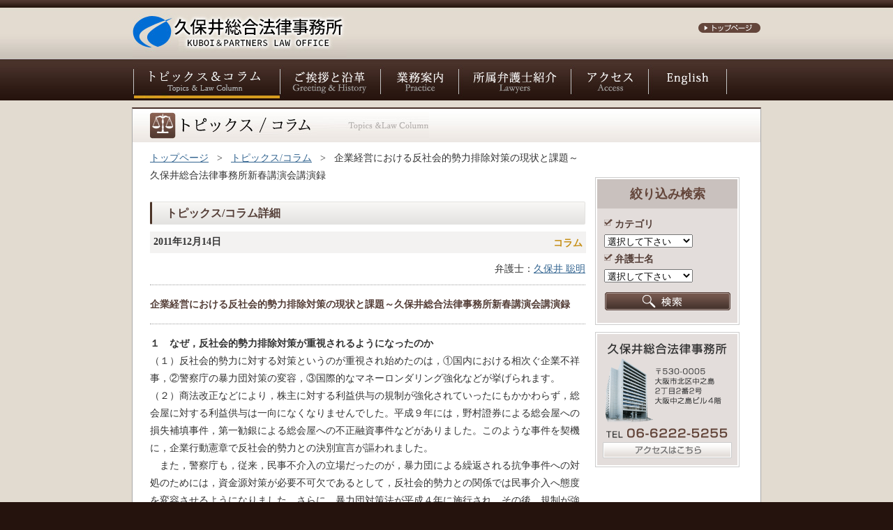

--- FILE ---
content_type: text/html; charset=UTF-8
request_url: https://www.kuboi-law.gr.jp/topics/topics-457/
body_size: 17017
content:
<!--
header-4.php
-->
<!DOCTYPE html>
<html lang="ja">
<head>
<script>
 (function(i,s,o,g,r,a,m){i['GoogleAnalyticsObject']=r;i[r]=i[r]||function(){
 (i[r].q=i[r].q||[]).push(arguments)},i[r].l=1*new Date();a=s.createElement(o),
 m=s.getElementsByTagName(o)[0];a.async=1;a.src=g;m.parentNode.insertBefore(a,m)
 })(window,document,'script','//www.google-analytics.com/analytics.js','ga');
 ga('create', 'UA-59674717-1', 'auto');
 ga('send', 'pageview');
</script>
<!-- Google tag (gtag.js) -->
<script async src="https://www.googletagmanager.com/gtag/js?id=G-6H52R3QQB5"></script>
<script>
   window.dataLayer = window.dataLayer || [];
   function gtag(){dataLayer.push(arguments);}
   gtag('js', new Date());
   gtag('config', 'G-6H52R3QQB5');
</script>
<meta http-equiv="Content-Type" content="text/html; charset=utf-8" />
<title>企業経営における反社会的勢力排除対策の現状と課題～久保井総合法律事務所新春講演会講演録 | 久保井総合法律事務所</title>
<meta name="viewport" content="width=device-width,initial-scale=1.0,minimum-scale=1.0">
<!--meta-->
<meta http-equiv="Content-Style-Type" content="text/css" />
<meta http-equiv="Content-script-Type" content="text/javascript" />
<meta http-equiv="imagetoolbar" content="no" />
<meta name="copyright" content="KUBOI&amp;PARTNERS LAW OFFICE. All rights reserved." />
<link rel="shortcut icon" href="https://www.kuboi-law.gr.jp/wordpress/wp-content/themes/kuboi_law/img/head/favicon.ico">
<!--グーグルタグ-->
<!--meta-->
<meta name="description" content="久保井総合法律事務所所属弁護士による講演など最新情報を紹介。当事務所は、民事、家事（離婚・遺産分割）、商事、会社、金融取引、不動産、公害環境問題、製造物責任、成年後見等を中心に法律業務を行っています" lang="ja" xml:lang="ja" />
<meta name="Keywords" content="久保井総合法律事務所,法律事務所,弁護士事務所,大阪,弁護士,講演,新着,トピックス,最新情報,バックナンバー" lang="ja" xml:lang="ja" />
<link href="https://www.kuboi-law.gr.jp/wordpress/wp-content/themes/kuboi_law/common/css/top.css" rel="stylesheet" type="text/css" media="all" />
<title>企業経営における反社会的勢力排除対策の現状と課題～久保井総合法律事務所新春講演会講演録 &#8211; 久保井総合法律事務所</title>
<meta name='robots' content='max-image-preview:large' />
	<style>img:is([sizes="auto" i], [sizes^="auto," i]) { contain-intrinsic-size: 3000px 1500px }</style>
	<script type="text/javascript">
/* <![CDATA[ */
window._wpemojiSettings = {"baseUrl":"https:\/\/s.w.org\/images\/core\/emoji\/15.1.0\/72x72\/","ext":".png","svgUrl":"https:\/\/s.w.org\/images\/core\/emoji\/15.1.0\/svg\/","svgExt":".svg","source":{"concatemoji":"https:\/\/www.kuboi-law.gr.jp\/wordpress\/wp-includes\/js\/wp-emoji-release.min.js?ver=6.8"}};
/*! This file is auto-generated */
!function(i,n){var o,s,e;function c(e){try{var t={supportTests:e,timestamp:(new Date).valueOf()};sessionStorage.setItem(o,JSON.stringify(t))}catch(e){}}function p(e,t,n){e.clearRect(0,0,e.canvas.width,e.canvas.height),e.fillText(t,0,0);var t=new Uint32Array(e.getImageData(0,0,e.canvas.width,e.canvas.height).data),r=(e.clearRect(0,0,e.canvas.width,e.canvas.height),e.fillText(n,0,0),new Uint32Array(e.getImageData(0,0,e.canvas.width,e.canvas.height).data));return t.every(function(e,t){return e===r[t]})}function u(e,t,n){switch(t){case"flag":return n(e,"\ud83c\udff3\ufe0f\u200d\u26a7\ufe0f","\ud83c\udff3\ufe0f\u200b\u26a7\ufe0f")?!1:!n(e,"\ud83c\uddfa\ud83c\uddf3","\ud83c\uddfa\u200b\ud83c\uddf3")&&!n(e,"\ud83c\udff4\udb40\udc67\udb40\udc62\udb40\udc65\udb40\udc6e\udb40\udc67\udb40\udc7f","\ud83c\udff4\u200b\udb40\udc67\u200b\udb40\udc62\u200b\udb40\udc65\u200b\udb40\udc6e\u200b\udb40\udc67\u200b\udb40\udc7f");case"emoji":return!n(e,"\ud83d\udc26\u200d\ud83d\udd25","\ud83d\udc26\u200b\ud83d\udd25")}return!1}function f(e,t,n){var r="undefined"!=typeof WorkerGlobalScope&&self instanceof WorkerGlobalScope?new OffscreenCanvas(300,150):i.createElement("canvas"),a=r.getContext("2d",{willReadFrequently:!0}),o=(a.textBaseline="top",a.font="600 32px Arial",{});return e.forEach(function(e){o[e]=t(a,e,n)}),o}function t(e){var t=i.createElement("script");t.src=e,t.defer=!0,i.head.appendChild(t)}"undefined"!=typeof Promise&&(o="wpEmojiSettingsSupports",s=["flag","emoji"],n.supports={everything:!0,everythingExceptFlag:!0},e=new Promise(function(e){i.addEventListener("DOMContentLoaded",e,{once:!0})}),new Promise(function(t){var n=function(){try{var e=JSON.parse(sessionStorage.getItem(o));if("object"==typeof e&&"number"==typeof e.timestamp&&(new Date).valueOf()<e.timestamp+604800&&"object"==typeof e.supportTests)return e.supportTests}catch(e){}return null}();if(!n){if("undefined"!=typeof Worker&&"undefined"!=typeof OffscreenCanvas&&"undefined"!=typeof URL&&URL.createObjectURL&&"undefined"!=typeof Blob)try{var e="postMessage("+f.toString()+"("+[JSON.stringify(s),u.toString(),p.toString()].join(",")+"));",r=new Blob([e],{type:"text/javascript"}),a=new Worker(URL.createObjectURL(r),{name:"wpTestEmojiSupports"});return void(a.onmessage=function(e){c(n=e.data),a.terminate(),t(n)})}catch(e){}c(n=f(s,u,p))}t(n)}).then(function(e){for(var t in e)n.supports[t]=e[t],n.supports.everything=n.supports.everything&&n.supports[t],"flag"!==t&&(n.supports.everythingExceptFlag=n.supports.everythingExceptFlag&&n.supports[t]);n.supports.everythingExceptFlag=n.supports.everythingExceptFlag&&!n.supports.flag,n.DOMReady=!1,n.readyCallback=function(){n.DOMReady=!0}}).then(function(){return e}).then(function(){var e;n.supports.everything||(n.readyCallback(),(e=n.source||{}).concatemoji?t(e.concatemoji):e.wpemoji&&e.twemoji&&(t(e.twemoji),t(e.wpemoji)))}))}((window,document),window._wpemojiSettings);
/* ]]> */
</script>
<style id='wp-emoji-styles-inline-css' type='text/css'>

	img.wp-smiley, img.emoji {
		display: inline !important;
		border: none !important;
		box-shadow: none !important;
		height: 1em !important;
		width: 1em !important;
		margin: 0 0.07em !important;
		vertical-align: -0.1em !important;
		background: none !important;
		padding: 0 !important;
	}
</style>
<link rel='stylesheet' id='wp-block-library-css' href='https://www.kuboi-law.gr.jp/wordpress/wp-includes/css/dist/block-library/style.min.css?ver=6.8' type='text/css' media='all' />
<style id='classic-theme-styles-inline-css' type='text/css'>
/*! This file is auto-generated */
.wp-block-button__link{color:#fff;background-color:#32373c;border-radius:9999px;box-shadow:none;text-decoration:none;padding:calc(.667em + 2px) calc(1.333em + 2px);font-size:1.125em}.wp-block-file__button{background:#32373c;color:#fff;text-decoration:none}
</style>
<style id='global-styles-inline-css' type='text/css'>
:root{--wp--preset--aspect-ratio--square: 1;--wp--preset--aspect-ratio--4-3: 4/3;--wp--preset--aspect-ratio--3-4: 3/4;--wp--preset--aspect-ratio--3-2: 3/2;--wp--preset--aspect-ratio--2-3: 2/3;--wp--preset--aspect-ratio--16-9: 16/9;--wp--preset--aspect-ratio--9-16: 9/16;--wp--preset--color--black: #000000;--wp--preset--color--cyan-bluish-gray: #abb8c3;--wp--preset--color--white: #ffffff;--wp--preset--color--pale-pink: #f78da7;--wp--preset--color--vivid-red: #cf2e2e;--wp--preset--color--luminous-vivid-orange: #ff6900;--wp--preset--color--luminous-vivid-amber: #fcb900;--wp--preset--color--light-green-cyan: #7bdcb5;--wp--preset--color--vivid-green-cyan: #00d084;--wp--preset--color--pale-cyan-blue: #8ed1fc;--wp--preset--color--vivid-cyan-blue: #0693e3;--wp--preset--color--vivid-purple: #9b51e0;--wp--preset--gradient--vivid-cyan-blue-to-vivid-purple: linear-gradient(135deg,rgba(6,147,227,1) 0%,rgb(155,81,224) 100%);--wp--preset--gradient--light-green-cyan-to-vivid-green-cyan: linear-gradient(135deg,rgb(122,220,180) 0%,rgb(0,208,130) 100%);--wp--preset--gradient--luminous-vivid-amber-to-luminous-vivid-orange: linear-gradient(135deg,rgba(252,185,0,1) 0%,rgba(255,105,0,1) 100%);--wp--preset--gradient--luminous-vivid-orange-to-vivid-red: linear-gradient(135deg,rgba(255,105,0,1) 0%,rgb(207,46,46) 100%);--wp--preset--gradient--very-light-gray-to-cyan-bluish-gray: linear-gradient(135deg,rgb(238,238,238) 0%,rgb(169,184,195) 100%);--wp--preset--gradient--cool-to-warm-spectrum: linear-gradient(135deg,rgb(74,234,220) 0%,rgb(151,120,209) 20%,rgb(207,42,186) 40%,rgb(238,44,130) 60%,rgb(251,105,98) 80%,rgb(254,248,76) 100%);--wp--preset--gradient--blush-light-purple: linear-gradient(135deg,rgb(255,206,236) 0%,rgb(152,150,240) 100%);--wp--preset--gradient--blush-bordeaux: linear-gradient(135deg,rgb(254,205,165) 0%,rgb(254,45,45) 50%,rgb(107,0,62) 100%);--wp--preset--gradient--luminous-dusk: linear-gradient(135deg,rgb(255,203,112) 0%,rgb(199,81,192) 50%,rgb(65,88,208) 100%);--wp--preset--gradient--pale-ocean: linear-gradient(135deg,rgb(255,245,203) 0%,rgb(182,227,212) 50%,rgb(51,167,181) 100%);--wp--preset--gradient--electric-grass: linear-gradient(135deg,rgb(202,248,128) 0%,rgb(113,206,126) 100%);--wp--preset--gradient--midnight: linear-gradient(135deg,rgb(2,3,129) 0%,rgb(40,116,252) 100%);--wp--preset--font-size--small: 13px;--wp--preset--font-size--medium: 20px;--wp--preset--font-size--large: 36px;--wp--preset--font-size--x-large: 42px;--wp--preset--spacing--20: 0.44rem;--wp--preset--spacing--30: 0.67rem;--wp--preset--spacing--40: 1rem;--wp--preset--spacing--50: 1.5rem;--wp--preset--spacing--60: 2.25rem;--wp--preset--spacing--70: 3.38rem;--wp--preset--spacing--80: 5.06rem;--wp--preset--shadow--natural: 6px 6px 9px rgba(0, 0, 0, 0.2);--wp--preset--shadow--deep: 12px 12px 50px rgba(0, 0, 0, 0.4);--wp--preset--shadow--sharp: 6px 6px 0px rgba(0, 0, 0, 0.2);--wp--preset--shadow--outlined: 6px 6px 0px -3px rgba(255, 255, 255, 1), 6px 6px rgba(0, 0, 0, 1);--wp--preset--shadow--crisp: 6px 6px 0px rgba(0, 0, 0, 1);}:where(.is-layout-flex){gap: 0.5em;}:where(.is-layout-grid){gap: 0.5em;}body .is-layout-flex{display: flex;}.is-layout-flex{flex-wrap: wrap;align-items: center;}.is-layout-flex > :is(*, div){margin: 0;}body .is-layout-grid{display: grid;}.is-layout-grid > :is(*, div){margin: 0;}:where(.wp-block-columns.is-layout-flex){gap: 2em;}:where(.wp-block-columns.is-layout-grid){gap: 2em;}:where(.wp-block-post-template.is-layout-flex){gap: 1.25em;}:where(.wp-block-post-template.is-layout-grid){gap: 1.25em;}.has-black-color{color: var(--wp--preset--color--black) !important;}.has-cyan-bluish-gray-color{color: var(--wp--preset--color--cyan-bluish-gray) !important;}.has-white-color{color: var(--wp--preset--color--white) !important;}.has-pale-pink-color{color: var(--wp--preset--color--pale-pink) !important;}.has-vivid-red-color{color: var(--wp--preset--color--vivid-red) !important;}.has-luminous-vivid-orange-color{color: var(--wp--preset--color--luminous-vivid-orange) !important;}.has-luminous-vivid-amber-color{color: var(--wp--preset--color--luminous-vivid-amber) !important;}.has-light-green-cyan-color{color: var(--wp--preset--color--light-green-cyan) !important;}.has-vivid-green-cyan-color{color: var(--wp--preset--color--vivid-green-cyan) !important;}.has-pale-cyan-blue-color{color: var(--wp--preset--color--pale-cyan-blue) !important;}.has-vivid-cyan-blue-color{color: var(--wp--preset--color--vivid-cyan-blue) !important;}.has-vivid-purple-color{color: var(--wp--preset--color--vivid-purple) !important;}.has-black-background-color{background-color: var(--wp--preset--color--black) !important;}.has-cyan-bluish-gray-background-color{background-color: var(--wp--preset--color--cyan-bluish-gray) !important;}.has-white-background-color{background-color: var(--wp--preset--color--white) !important;}.has-pale-pink-background-color{background-color: var(--wp--preset--color--pale-pink) !important;}.has-vivid-red-background-color{background-color: var(--wp--preset--color--vivid-red) !important;}.has-luminous-vivid-orange-background-color{background-color: var(--wp--preset--color--luminous-vivid-orange) !important;}.has-luminous-vivid-amber-background-color{background-color: var(--wp--preset--color--luminous-vivid-amber) !important;}.has-light-green-cyan-background-color{background-color: var(--wp--preset--color--light-green-cyan) !important;}.has-vivid-green-cyan-background-color{background-color: var(--wp--preset--color--vivid-green-cyan) !important;}.has-pale-cyan-blue-background-color{background-color: var(--wp--preset--color--pale-cyan-blue) !important;}.has-vivid-cyan-blue-background-color{background-color: var(--wp--preset--color--vivid-cyan-blue) !important;}.has-vivid-purple-background-color{background-color: var(--wp--preset--color--vivid-purple) !important;}.has-black-border-color{border-color: var(--wp--preset--color--black) !important;}.has-cyan-bluish-gray-border-color{border-color: var(--wp--preset--color--cyan-bluish-gray) !important;}.has-white-border-color{border-color: var(--wp--preset--color--white) !important;}.has-pale-pink-border-color{border-color: var(--wp--preset--color--pale-pink) !important;}.has-vivid-red-border-color{border-color: var(--wp--preset--color--vivid-red) !important;}.has-luminous-vivid-orange-border-color{border-color: var(--wp--preset--color--luminous-vivid-orange) !important;}.has-luminous-vivid-amber-border-color{border-color: var(--wp--preset--color--luminous-vivid-amber) !important;}.has-light-green-cyan-border-color{border-color: var(--wp--preset--color--light-green-cyan) !important;}.has-vivid-green-cyan-border-color{border-color: var(--wp--preset--color--vivid-green-cyan) !important;}.has-pale-cyan-blue-border-color{border-color: var(--wp--preset--color--pale-cyan-blue) !important;}.has-vivid-cyan-blue-border-color{border-color: var(--wp--preset--color--vivid-cyan-blue) !important;}.has-vivid-purple-border-color{border-color: var(--wp--preset--color--vivid-purple) !important;}.has-vivid-cyan-blue-to-vivid-purple-gradient-background{background: var(--wp--preset--gradient--vivid-cyan-blue-to-vivid-purple) !important;}.has-light-green-cyan-to-vivid-green-cyan-gradient-background{background: var(--wp--preset--gradient--light-green-cyan-to-vivid-green-cyan) !important;}.has-luminous-vivid-amber-to-luminous-vivid-orange-gradient-background{background: var(--wp--preset--gradient--luminous-vivid-amber-to-luminous-vivid-orange) !important;}.has-luminous-vivid-orange-to-vivid-red-gradient-background{background: var(--wp--preset--gradient--luminous-vivid-orange-to-vivid-red) !important;}.has-very-light-gray-to-cyan-bluish-gray-gradient-background{background: var(--wp--preset--gradient--very-light-gray-to-cyan-bluish-gray) !important;}.has-cool-to-warm-spectrum-gradient-background{background: var(--wp--preset--gradient--cool-to-warm-spectrum) !important;}.has-blush-light-purple-gradient-background{background: var(--wp--preset--gradient--blush-light-purple) !important;}.has-blush-bordeaux-gradient-background{background: var(--wp--preset--gradient--blush-bordeaux) !important;}.has-luminous-dusk-gradient-background{background: var(--wp--preset--gradient--luminous-dusk) !important;}.has-pale-ocean-gradient-background{background: var(--wp--preset--gradient--pale-ocean) !important;}.has-electric-grass-gradient-background{background: var(--wp--preset--gradient--electric-grass) !important;}.has-midnight-gradient-background{background: var(--wp--preset--gradient--midnight) !important;}.has-small-font-size{font-size: var(--wp--preset--font-size--small) !important;}.has-medium-font-size{font-size: var(--wp--preset--font-size--medium) !important;}.has-large-font-size{font-size: var(--wp--preset--font-size--large) !important;}.has-x-large-font-size{font-size: var(--wp--preset--font-size--x-large) !important;}
:where(.wp-block-post-template.is-layout-flex){gap: 1.25em;}:where(.wp-block-post-template.is-layout-grid){gap: 1.25em;}
:where(.wp-block-columns.is-layout-flex){gap: 2em;}:where(.wp-block-columns.is-layout-grid){gap: 2em;}
:root :where(.wp-block-pullquote){font-size: 1.5em;line-height: 1.6;}
</style>
<link rel='stylesheet' id='wp-pagenavi-css' href='https://www.kuboi-law.gr.jp/wordpress/wp-content/plugins/wp-pagenavi/pagenavi-css.css?ver=2.70' type='text/css' media='all' />
<link rel='stylesheet' id='reset-css' href='https://www.kuboi-law.gr.jp/wordpress/wp-content/themes/kuboi_law/common/css/common.css?ver=1.0' type='text/css' media='' />
<link rel='stylesheet' id='main-css' href='https://www.kuboi-law.gr.jp/wordpress/wp-content/themes/kuboi_law/common/css/common02.css?ver=1.0' type='text/css' media='' />
<script type="text/javascript" src="https://www.kuboi-law.gr.jp/wordpress/wp-includes/js/jquery/jquery.min.js?ver=3.7.1" id="jquery-core-js"></script>
<script type="text/javascript" src="https://www.kuboi-law.gr.jp/wordpress/wp-includes/js/jquery/jquery-migrate.min.js?ver=3.4.1" id="jquery-migrate-js"></script>
<link rel="https://api.w.org/" href="https://www.kuboi-law.gr.jp/wp-json/" /><link rel="alternate" title="JSON" type="application/json" href="https://www.kuboi-law.gr.jp/wp-json/wp/v2/topics/457" /><link rel="EditURI" type="application/rsd+xml" title="RSD" href="https://www.kuboi-law.gr.jp/wordpress/xmlrpc.php?rsd" />
<meta name="generator" content="WordPress 6.8" />
<link rel="canonical" href="https://www.kuboi-law.gr.jp/topics/topics-457/" />
<link rel='shortlink' href='https://www.kuboi-law.gr.jp/?p=457' />
<link rel="alternate" title="oEmbed (JSON)" type="application/json+oembed" href="https://www.kuboi-law.gr.jp/wp-json/oembed/1.0/embed?url=https%3A%2F%2Fwww.kuboi-law.gr.jp%2Ftopics%2Ftopics-457%2F" />
<link rel="alternate" title="oEmbed (XML)" type="text/xml+oembed" href="https://www.kuboi-law.gr.jp/wp-json/oembed/1.0/embed?url=https%3A%2F%2Fwww.kuboi-law.gr.jp%2Ftopics%2Ftopics-457%2F&#038;format=xml" />
</head>

<body id="topics">

<!-- ヘッダー -->
<header>
<a name="headtop"></a>
<div id="header" class="pconly">
    <div class="wrap">
    <div id="logo"><a href="https://www.kuboi-law.gr.jp"><img src="https://www.kuboi-law.gr.jp/wordpress/wp-content/themes/kuboi_law/img/head/logo.jpg" alt="久保井総合法律事務所" width="307" height="74" /></a></div>
    <div id="home"><a href="https://www.kuboi-law.gr.jp"><img src="https://www.kuboi-law.gr.jp/wordpress/wp-content/themes/kuboi_law/img/head/btn_home.gif" alt="トップページ" width="89" height="14" class="trans" /></a></div>
    </div>
    <ul id="gnavi">
<li><a class="mouseover" href="https://www.kuboi-law.gr.jp/topics/"><img src="https://www.kuboi-law.gr.jp/wordpress/wp-content/themes/kuboi_law/img/head/gnavi13.jpg" id="topics_navi" alt="トピックス/コラム" name="topics_navi" class="imgover" /></a></li><!--
    --><li><a href="https://www.kuboi-law.gr.jp/greeting/"><img src="https://www.kuboi-law.gr.jp/wordpress/wp-content/themes/kuboi_law/img/head/gnavi02.jpg" id="gree_navi" alt="ご挨拶と沿革" class="imgover" name="gree_navi" width="144" height="59" /></a></li><!--
    --><li><a href="https://www.kuboi-law.gr.jp/practice_01/"><img src="https://www.kuboi-law.gr.jp/wordpress/wp-content/themes/kuboi_law/img/head/gnavi03.jpg" alt="業務案内" id="prac_navi" class="imgover" name="prac_navi" width="112" height="59" /></a></li><!--
    --><li><a href="https://www.kuboi-law.gr.jp/lawyers/"><img src="https://www.kuboi-law.gr.jp/wordpress/wp-content/themes/kuboi_law/img/head/gnavi04.jpg" alt="所属弁護士紹介" id="law_navi" class="imgover" name="law_navi" width="161" height="59" /></a></li><!--
    --><!--
    --><li><a href="https://www.kuboi-law.gr.jp/access/"><img src="https://www.kuboi-law.gr.jp/wordpress/wp-content/themes/kuboi_law/img/head/gnavi06.jpg" alt="アクセス" id="access_navi" class="imgover" name="access_navi" width="111" height="59" /></a></li><!--
    --><li><a href="https://www.kuboi-law.gr.jp/english/"><img src="https://www.kuboi-law.gr.jp/wordpress/wp-content/themes/kuboi_law/img/head/gnavi07.jpg" alt="English" id="en_navi" class="imgover" name="en_navi" width="113" height="59" /></a></li>

    </ul>
</div>
<section id="header_sp" class="sponly">
    <h1 class="logo_img">
        <img src="https://www.kuboi-law.gr.jp/wordpress/wp-content/themes/kuboi_law/img/head/logo_sp.png" alt="">
    </h1>
    <div class="drawer">        
      <input type="checkbox" name="navToggle" id="navToggle" class="nav-toggle">
      <label for="navToggle" class="btn-burger">
        <span class="icon"></span>            
      </label>        

      <nav class="nav sponly">                    
       <ul class="nav-list">            
        <li><a href="https://www.kuboi-law.gr.jp">トップページ</a></li>
        <li><a href="https://www.kuboi-law.gr.jp/topics/">トピックス・コラム</a></li>
        <li><a href="https://www.kuboi-law.gr.jp/greeting/">ご挨拶と沿革</a></li>
        <li><a href="https://www.kuboi-law.gr.jp/practice_01/">業務案内</a></li>
        <li><a href="https://www.kuboi-law.gr.jp/lawyers/">所属弁護士紹介</a></li>
        <li><a href="https://www.kuboi-law.gr.jp/access/">アクセス</a></li>
        <li><a href="https://www.kuboi-law.gr.jp/site_privacy/">個人情報保護方針</a></li>
        <li><a href="https://www.kuboi-law.gr.jp/site_privacy/#policy">サイトポリシー</a></li>
        <li><a href="https://www.kuboi-law.gr.jp/access/">お問い合わせ</a></li>
        <li><a href="https://www.kuboi-law.gr.jp/english/">English</a></li>
       </ul>           
      </nav>        
    </div> 
</section>
</header>
<!-- ヘッダー -->
<title>企業経営における反社会的勢力排除対策の現状と課題～久保井総合法律事務所新春講演会講演録 &#8211; 久保井総合法律事務所</title>
<meta name='robots' content='max-image-preview:large' />
	<style>img:is([sizes="auto" i], [sizes^="auto," i]) { contain-intrinsic-size: 3000px 1500px }</style>
	<link rel="https://api.w.org/" href="https://www.kuboi-law.gr.jp/wp-json/" /><link rel="alternate" title="JSON" type="application/json" href="https://www.kuboi-law.gr.jp/wp-json/wp/v2/topics/457" /><link rel="EditURI" type="application/rsd+xml" title="RSD" href="https://www.kuboi-law.gr.jp/wordpress/xmlrpc.php?rsd" />
<meta name="generator" content="WordPress 6.8" />
<link rel="canonical" href="https://www.kuboi-law.gr.jp/topics/topics-457/" />
<link rel='shortlink' href='https://www.kuboi-law.gr.jp/?p=457' />
<link rel="alternate" title="oEmbed (JSON)" type="application/json+oembed" href="https://www.kuboi-law.gr.jp/wp-json/oembed/1.0/embed?url=https%3A%2F%2Fwww.kuboi-law.gr.jp%2Ftopics%2Ftopics-457%2F" />
<link rel="alternate" title="oEmbed (XML)" type="text/xml+oembed" href="https://www.kuboi-law.gr.jp/wp-json/oembed/1.0/embed?url=https%3A%2F%2Fwww.kuboi-law.gr.jp%2Ftopics%2Ftopics-457%2F&#038;format=xml" />
<div id="pageWrap">

<div id="contents">
<h1 class="pconly"><img src="https://www.kuboi-law.gr.jp/wordpress/wp-content/themes/kuboi_law/img/topics/ttl_h1.jpg" width="400" height="38" alt="トピックス/コラム一覧" /></h1>
<h1 class="sponly"><img src="https://www.kuboi-law.gr.jp/wordpress/wp-content/themes/kuboi_law/img/topics/ttl_h1_sp.jpg" width="277" height="38" alt="トピックス/コラム一覧" /></h1>

<div class="wrap flexs">
<div id="main">
<p id="topicpath"><a href="https://www.kuboi-law.gr.jp">トップページ</a>&nbsp;&nbsp; &gt; &nbsp;&nbsp;<a href="https://www.kuboi-law.gr.jp/topics/">トピックス/コラム</a>&nbsp;&nbsp; &gt; &nbsp;&nbsp;企業経営における反社会的勢力排除対策の現状と課題～久保井総合法律事務所新春講演会講演録</p>
<h2 class="topics_detail_ttl">トピックス/コラム詳細</h2>

<div id="item">
    <dl class="flexs">
        <dt class="day">2011年12月14日</dt>
        <dd>
                    コラム</dd>
    </dl>
    <p id="lawyer">
<!-- 選択された弁護士情報 -->
		                                    弁護士：<a href="https://www.kuboi-law.gr.jp/lawyers/toshiaki-kuboi/">久保井 聡明</a><br />
		    </p>
</div>

<h3>企業経営における反社会的勢力排除対策の現状と課題～久保井総合法律事務所新春講演会講演録</h3>

 
      
    <div id="details">
                
                
        <p><p><strong>１　なぜ，反社会的勢力排除対策が重視されるようになったのか</strong></p>
<p>（１）反社会的勢力に対する対策というのが重視され始めたのは，①国内における相次ぐ企業不祥事，②警察庁の暴力団対策の変容，③国際的なマネーロンダリング強化などが挙げられます。</p>
<p>（２）商法改正などにより，株主に対する利益供与の規制が強化されていったにもかかわらず，総会屋に対する利益供与は一向になくなりませんでした。平成９年には，野村證券による総会屋への損失補填事件，第一勧銀による総会屋への不正融資事件などがありました。このような事件を契機に，企業行動憲章で反社会的勢力との決別宣言が謳われました。<br />
　また，警察庁も，従来，民事不介入の立場だったのが，暴力団による繰返される抗争事件への対処のためには，資金源対策が必要不可欠であるとして，反社会的勢力との関係では民事介入へ態度を変容させるようになりました。さらに，暴力団対策法が平成４年に施行され，その後，規制が強化されていきました。<br />
　国外に目を向ければ，マネーロンダリング対策が強化されていきました。具体的には，１９８８年に，薬物犯罪収益に対するマネーロンダリング行為の犯罪化が義務付けられ，１９９０年には，FATF（Financial　Action　Task　Force　on　Money　Laundering）が「４０の勧告」提言を行い，その中で，顧客の本人確認の義務付け，疑わしい取引の金融規制当局への報告義務付けが行われました。その後も，徐々に規制が強化されていき，２００１年９月に，アメリカ同時多発テロ事件が発生した直後の１０月には，FATFにより，テロ資金に関する特別勧告が出され，テロ資金供与の犯罪化，疑わしい取引の届出義務の強化がなされました。２００３年６月には，FAFTが「４０の勧告」を再改訂し，非金融業者（不動産，貴金属等）や職業的専門家（弁護士，会計士等）に対しても，勧告が適用されることになりました（いわゆるゲートキーパー問題）。その後，２００７年３月には，日本国内において，犯罪による収益移転防止法が成立しました。</p>
<p>（３）このように，国内的要因と国際的要因が相俟って，反社会的勢力排除対策が重視，強化されるようになったのです。</p>
<p><strong>２　反社会的勢力排除の流れ―象徴的な３つの事件</strong><br />
　　反社会的勢力排除に関して象徴的な３つの事件があります。</p>
<p>（１）蛇の目ミシン事件<br />
まず，蛇の目ミシン事件です。この事件は，いわゆる仕手筋として知られる「光進」グループの代表者小谷氏が，大量に取得した蛇の目社の株式を暴力団の関連会社に売却するなどと同社の取締役らを脅迫し，取締役らをして，小谷氏が所有していた同社の株式を買い取らせ，また，小谷氏が代表を務める関連会社の債務を同社に肩代わりさせたことについて，同社の取締役らが忠実義務違反，善管注意義務違反を問われた株主代表訴訟の事案です。<br />
　この事件は，東京地方裁判所，東京高等裁判所では，取締役らの責任が否定されました。東京高裁では，蛇の目社の取締役らには，外形的には忠実義務違反，善管注意義務違反があったとはいえるが，取締役らがこのような判断を行ったのは，放置すれば，蛇の目社の優良会社としてのイメージが崩れ，多くの企業や金融機関からも相手にされなくなり，会社そのものが崩壊すると考えたから，このような損害を防ぐためにはやむを得ないと判断したもので，小谷氏の狡猾で暴力的な脅迫行為を前提とした場合，当時の一般的経営者として，それは誠にやむを得ないことであって，取締役としての職務遂行上の過失があったとはいえない，と判断されました。<br />
　これに対して，最高裁判所では，「証券取引所に上場され，自由に取引されている株式について，暴力団関係者等会社にとって好ましくないと判断される者がこれを取得して株主となることを阻止することはできないのであるから，会社経営者としては，そのような株主から，株主の地位を濫用した不当な要求がされた場合には，法令に従った適切な対応をすべき義務を有するものというべきであり・・・被上告人ら（取締役ら）は，小谷氏の言動に対して，警察に届けるなどの適切な対応をすることが期待できないような状況にあったということはできないから，小谷氏の理不尽な要求に従って３００億円という巨額の金員を交付することを提案し又はこれに同意した被上告人らの行為について，やむを得なかったものとして過失を否定することはできない」と判断されました。<br />
　この事件は，平成元年の事件であるにもかかわらず，現在の価値基準で判断した点に意味があると思います。</p>
<p>（２）飛鳥会事件<br />
　次に，大阪市の飛鳥会事件です。この事件は，暴力団３代目山口組系組員として活動していた小西氏が，昭和４２年ころ，同和問題が大きく社会問題となっていたことから，部落解放同盟飛鳥支部長に就任し，昭和４６年３月に財団法人飛鳥会を設立し，理事長に就任しました。その後，大阪市から西中島駐車場の運営を独占的に業務委託を受けていましたが，その収益等を過少申告するなどして，その差額等を横領し，不正な利益を得ていたことから，業務上横領で起訴されました。<br />
　この事件は，政治家や行政のトップ，銀行とも密接な繋がりがあり，これまで，誰も手が出せなかった人物に対する裁判ということで，「タブー」を超えた点に意味があります。</p>
<p>（３）スルガコーポレーション事件<br />
　３つ目として，スルガコーポレーション事件があります。この事件は，２００８年３月に，東証２部上場の建設業者スルガ社が，ビルの立退き交渉に反社会的勢力を使っていたことが発覚し（弁護士法違反），それまで業績好調であったにもかかわらず，事件発覚後わずか３ヵ月後の６月に民事再生の申立てに追い込まれて倒産した，という事件です。<br />
　この事件は，行政上の罰も，刑事上の罰も問われていないスルガ社が，反社会的勢力と関係をもち，反社会的勢力を利用していたということが原因で倒産したという点で，反社会的勢力との繋がりは，会社を倒産させる結果にもつながるという点で，これまでの「常識」を超えた点に意味があります。<br />
　また，反社会的勢力との関係を絶つことが，コンプライアンス上，極めて重要であることを示した事件であるともいえます。</p>
<p><strong>３　企業経営に関する最近の反社会的勢力対策の流れについて</strong><br />
（１）平成１９年６月の政府指針について<br />
　平成１９年６月に，「企業が反社会的勢力による被害を防止するための指針について」という政府指針が出されました。<br />
　この指針が出された背景には，暴力団の不透明化・資金獲得活動の巧妙化により，企業が，暴力団関係企業とは知らずに結果的に経済取引を行ってしまう危険性があること，反社会的勢力を排除することは，企業にとってコンプライアンスそのものであるといえること，また，反社会的勢力との関係は，企業自身に多大な被害を生じさせる結果につながり企業防衛の観点からも反社会的勢力との関係遮断は必要不可欠であること，などがあります。<br />
　そして，当該政府指針において，反社会的勢力による被害を防止するための５つの　　基本原則が示されました。<br />
　①組織としての対応，<br />
　②外部専門機関との連携，<br />
　③取引を含めた一切の関係遮断，<br />
　④有事における民事と刑事の法的対応，<br />
　⑤裏取引や資金提供の禁止<br />
です。ここで，特に注目されるべき点は，取引を含めた「一切の」関係遮断を基本原則において明確に示していることです。<br />
　さらに，この基本原則に基づく対応として，３つの考え方，対応が示されています。<br />
　まず，①反社会的勢力による被害を防止するための基本的な考え方として，（ア）担　当者に任せることなく，代表取締役など経営トップ以下組織として対応すること，（イ）反社会的勢力とは，取引関係を含めて「一切の関係」をもたないことが求められていることです。<br />
　次に，②平素からの対応として，（ア）反社会的勢力とは知らずに関係を有した場合，反社会的勢力と「判明した時点や疑いが生じた時点」で速やかに関係を解消すること，（イ）契約書や取引約款に暴力団排除条項を導入すること，（ウ）反社会的勢力に関する情報を集約したデータベースを構築し逐次更新することが要求されています。<br />
　さらに，③有事の対応として，外部専門機関への相談などが要求されています。<br />
　加えて，反社会的勢力による被害防止を会社法上の内部統制システムの整備に明確に位置づけることが必要であるとされています。</p>
<p>（２）平成２０年３月の金融庁監督指針の改訂<br />
　前述の政府指針を受けて，平成２０年３月に，金融庁の監督指針の改訂が行われました。<br />
　その監督指針の中では，<br />
　①内部統制システムへ位置づけること，<br />
　②取引関係からの排除，<br />
　③暴力団排除条項の導入とデータベースの構築，<br />
　④それらの違反に対しては，銀行法上の制裁を行うこと<br />
　が示されています。</p>
<p>（３）全国銀行業協会による暴力団排除条項のひな型<br />
　全国銀行業協会は，平成２０年１１月に，銀行取引約定書に反社会的勢力に関する内容を盛り込む場合の暴力団排除条項の参考例を示しました。その後，平成２１年９月には，普通預金規定等に，暴力団排除条項を盛り込む場合の参考例が示されました。<br />
　平成２０年７月と平成２１年１１月に，各金融機関が暴力団排除条項を盛り込んでいるかどうかについて，アンケート調査を行いました。その結果は，銀行取引約定書への導入はかなり進んでいるようですが，他方で，普通預金規定等への導入については，導入予定の金融機関は増えているものの，実際に導入している金融機関はほとんどありませんでした。<br />
　なお，金融機関以外の業界での取組み状況についてもアンケートしたところ，不動産業では約９７％，ゴルフ場では約６０％，証券業及び保険業では約５０％という結果でした。</p>
<p>（４）福岡県条例<br />
　さらに，注目する条例が福岡県で制定されました。福岡県は，県内で，３つの暴力団（道仁会，誠道会，工藤会）が縄張り争いをしており，多数の抗争事件が発生していることなどから，平成２１年１０月に，議会の全員一致で，暴力団との関係を遮断する内容の条例が成立しました。条例の内容には，憲法問題などの懸念もないわけではありませんが，本年の４月１日から施行される予定になっています（本誌の発行上，既に施行されているかもしれません。）。<br />
　この条例のなかで，特徴的な条項としては，<br />
　①暴力団事務所の開設運営の禁止（学校，図書館等２００メートル以内），<br />
　②事業者から暴力団への利益供与の禁止，<br />
　③事業者の取引関係者の確認努力義務，<br />
　④不動産譲渡等にあたって組事務所に利用する目的でないことの確認義務，<br />
　⑤罰則規定の導入<br />
　　などが挙げられます。</p>
<p><strong>４　暴力団排除条項の「光」と「影」</strong><br />
（１）暴力団排除条項の持つ機能<br />
　暴力団排除条項の持つ機能としては，①予防的機能，②排除機能，③裁判上の機能が挙げられます。<br />
　まず，予防機能とは，契約締結前に，積極的には相手方の反社会的属性のみを理由とした契約締結の拒否を容易にし，かつ，消極的には，反社会的勢力側からの取引開始申出を回避させるという機能です。これは，企業として，反社会的勢力に対する基本姿勢を示すという点で重要です。<br />
　次に，排除機能とは，契約締結後に，相手方に具体的な債務不履行などの契約を解除する原因がない場合でも，相手方の反社会的な属性ないし行為のみを理由として契約解除ないし更新拒絶を理論上可能にする機能です。但し，実際に，暴力団排除条項を適用して契約を解除する場合には，相手方が本当に反社会的勢力かどうかという認定の問題を含めて，難しい面があります。<br />
　さらに，反社会的勢力との取引排除が訴訟等の法的手続きに至った場合には，企業　の主張を正当化する事由になるという裁判上の機能があります。もっとも，現時点では，裁判例が非常に少なく，どこまで暴力団排除条項による取引の中止や解除が有効として認められるのかが明らかではなく，必ずしも法的安定性を有しているとまでは言えないのが現状です。なお，裁判所の傾向としては，新聞の情報は信用しているようですが，いわゆる週刊誌の類の情報は信用していないようです。</p>
<p>（２）実際の反社会的勢力との関係を排除する場面での様々な「悩み」<br />
　実際の反社会的勢力との取引排除の場面において，現場では様々な悩みがあると思います。<br />
　なかでも，ある特定の人物や企業が，反社会的勢力かどうかという認定の問題は，現場では極めて悩ましく，かつ難しい問題であると思います。例えば，準構成員の場合はどうか，また元構成員の場合はどうかなどは非常に悩ましいと思います。<br />
　そのような悩みの中で，ある特定の人物や企業が，反社会的勢力に当たるかどうかについては，警察からの情報提供が重要になります。<br />
　この点，平成１２年９月２１日付警察庁暴力団対策部通達により，「暴力団排除等のための部外への情報提供について」が定められており，そのなかで，情報提供に対する基本的な考え方として，①組織としての対応を徹底すること，②情報の正確性を担保すること，③情報提供に係る責任の自覚を持つこと，④情報提供する場合には，必要不可欠性と非代替性を十分に検討すること，などが示されています。<br />
　このように，直接，警察に確認する方法もありますし，その他，警察から暴力団や反社会的勢力の情報を得るためには，弁護士法２３条の２に基づく照会などがあります。実際に，担当している事件でも，弁護士法の２３条照会に基づいて，警察から暴力団組員かどうかの情報を得たケースもあります。</p>
<p><strong>５　最近の裁判例など</strong><br />
（１）馬主協会事件<br />
　この事件は，日本中央競馬会（JRA）が，2007年，暴力団関係者との交際があり，競馬の公正を害する恐れがあるとして，会社社長の馬主登録の登録申請を拒否したところ，この会社社長が，暴力団関係者との交際を理由に馬主登録の申請を拒否したのは不当だとして，争った事案です。<br />
　裁判所は，この会社社長と暴力団関係者の関係は，顔見知り程度の関係にすぎず，反社会的勢力との接触があっても，その関係や程度を考慮するべきであり，一律に公正を害する恐れがあると判断するのは妥当性を欠く，と判断し，処分の取消を命じました。<br />
　なお，この事件では，会社社長が，暴力団関係者と一緒に韓国に旅行に行っていたなどと主張されたようですが，会社社長のパスポートからは，その時期に韓国に行った事実を認定することはできず，暴力団関係者との交際の立証ができなかったようです。</p>
<p>（２）球場入場拒否事件<br />
　この事件は，プロ野球１２球団と警察庁などで作るプロ野球暴力団等排除対策協議会が，中日ドラゴンズの２つの私設応援団の応援を許可せず，応援団の一部会員の全球場への入場を禁じた措置について，かかる措置の無効確認を求めた事案です。<br />
　裁判所は，応援団によるトランペットなど鳴り物を使った組織的な応援については，応援方法によっては，他の観客に迷惑をかけ，球場の秩序を乱す恐れがあるとして，主催者である球団側が応援を認めるかどうかを自由に決定することができる，としたうえで，鳴り物を使った応援を不許可にした措置は妥当性を欠くものではないとしました。しかし，他方で，入場の禁止措置については，応援団による応援を認めるかどうかの場合と異なり，観戦自体を制限するものであるから，その制限は慎重に行うべきであるとしたうえで，入場を禁止された者が具体的な問題行動をした事実は認められない以上，入場禁止措置は違法，無効であるとして，損害賠償請求を認容しました。</p>
<p>（３）某自治体の事例<br />
　この事件は，私有地の賃借人が，賃借した土地を暴力団事務所の敷地として利用した行為が，貸主との信頼関係を破壊することを理由に，賃貸借契約の解除及び建物収去土地明渡しを求めた事案です。<br />
　裁判所は，地方自治法上の普通公共団体である原告（市）は，法律上，「住民の福祉の増進を図ることを基本として」，その目的に適った内容の契約を締結すべき行政上の義務を負っており，その反射的効果として，賃借人に措いても，その使用等において，前記目的による一定の制約を受け，これに反する利用は，信義則上の義務に反するというべきである，としています。そして，抗争事件が発生すると，近隣住民や一般市民が，その巻き添えにあうことは少なくなく，平穏に生活をしている周辺住民にとっても極めて危険な状態になるなど，暴力団事務所として使用することは，賃貸借契約から派生する信義則に反するとして，賃貸借契約の解除を認めました。</p>
<p>（４）まとめ<br />
　反社会的勢力に関連する近年の裁判例を紹介しましたが，これらの裁判例からすると，裁判所は，具体的な行為がなければ，なかなか違法等の認定をしないといえます。もっとも，未だ，反社会的勢力に関連する裁判例は少ないので，今後，裁判所が，どのような判断をするかについては関心を持っています。</p>
<p><strong>６　終わりに</strong><br />
　数年前は，反社会的勢力との取引を排除するというような規定は当然に無効であるなどと相手にもされなかったのが，現在では，このような反社会的勢力との取引排除が当たり前になってきており，数年前の状況と隔世の感があります。<br />
　会社として，反社会的勢力との関係遮断についてどのように行っていくか迷っておられる企業が多いと思いますが，まずは，外部専門機関と連携を取りながら，できるところから行っていくことが大切だと思います。<br />
　これからは，先程話をしたスルガ社の例ではありませんが，反社会的勢力との関係を遮断するということは企業のコンプライアンス上，非常に重要です。</p>
<p>（平成２２年２月２３日（火）　於：ANAクラウンプラザホテル）</p>
</p>
    </div>
   
            
        





<ul class="bottomLink">
  <li class="back">
    <a href="https://www.kuboi-law.gr.jp/topics/">一覧へ戻る</a>
    </li>
</ul>
</div>

<!-- サイド　-->
<div id="side">

<div class="sideWrap">
<div class="sideBox">
<p class="side_ttl">絞り込み検索</p>
<form method="get" action="https://www.kuboi-law.gr.jp">
  <input type="hidden" name="s">

<ul >
<li>カテゴリ<br />
		<select  name='cat' id='cat' class='postform'>
	<option value='0' selected='selected'>選択して下さい</option>
	<option class="level-0" value="3">講演関係</option>
	<option class="level-0" value="5">執筆関係</option>
	<option class="level-0" value="6">お知らせ</option>
	<option class="level-0" value="25">コラム</option>
</select>
</li>
<li>弁護士名<br />
    <select name="member_list">
    <option value=""> 選択して下さい</option>
            <option value="kazumasa-kuboi"> 久保井 一匡</option>
            <option value="toshiaki-kuboi"> 久保井 聡明</option>
            <option value="jun-ueda"> 上田 純</option>
            <option value="tomoko-matsumoto"> 松本 智子</option>
            <option value="kazuhiro-nakamura"> 中村 和寛</option>
            <option value="yuri-takimoto"> 瀧本 有梨</option>
            <option value="%e9%b3%b4%e5%b0%be%e5%85%89%e8%a8%98"> 鳴尾 光記</option>
            <option value="%e5%b7%9d%e5%b4%8e-%e8%b2%b4%e6%99%b4"> 川崎 貴晴</option>
            <option value="kurumi-fujimoto"> 藤本 くるみ</option>
            <option value="%e7%af%a0%e5%8e%9f%e5%ae%8f%e6%98%8c"> 篠原宏昌</option>
            <option value="%e5%b9%b3%e7%80%ac%e4%bd%91%e5%a4%8f"> 平瀬 佑夏</option>
        </select>
</li>
</ul>


<input type="image" src="https://www.kuboi-law.gr.jp/wordpress/wp-content/themes/kuboi_law/img/side/search_btn.gif" id="searchsubmit" value="検索" />
</form>

</div>

</div>
<div class="sideWrap side_access">

    <div class="sideBox">
    <img src="https://www.kuboi-law.gr.jp/wordpress/wp-content/themes/kuboi_law/img/side/adress.gif" alt="久保井総合法律事務所　〒530-0005　大阪市北区中之島2丁目2番2号 大阪中之島ビル（旧ニチメンビル）4階　TEL： 06-6222-5255" width="185" height="178" usemap="#Map" />
    <map name="Map" id="Map">
      <area shape="rect" coords="2,155,184,176" href="https://www.kuboi-law.gr.jp/access/" alt="アクセスはこちら" />
    </map>
    </div>
</div>

</div>
<!-- サイド　-->


</div>
</div>


</div>


<!--
footer.php
-->

<div id="footer">
   <div class="pconly">
        <dl>

            <dt>Copyrights &copy; KUBOI&amp;PARTNERS LAW OFFICE. All rights reserved.</dt>

            <dd>
                <p id="pagetop"><a href="#headtop"><img src="https://www.kuboi-law.gr.jp/wordpress/wp-content/themes/kuboi_law/img/footer/btn_pagetop.gif" alt="PAGE TOP" width="89" height="23" /></a></p>

                <p id="kuboiad"><img src="https://www.kuboi-law.gr.jp/wordpress/wp-content/themes/kuboi_law/img/footer/foot_adress.jpg" alt="久保井総合法律事務所　〒530-0005　大阪市北区中之島2丁目2番2号 大阪中之島ビル（旧ニチメンビル）4階　TEL： 06-6222-5255" width="286" height="94" /></p>

                <ul>
                <li id="fnavi01"><a href="https://www.kuboi-law.gr.jp/access/">お問い合わせ</a></li>
                <li id="fnavi02"><a href="https://www.kuboi-law.gr.jp/site_privacy/#policy">サイトポリシー</a></li>
                <li id="fnavi04"><a href="https://www.kuboi-law.gr.jp/site_privacy/">個人情報保護方針</a></li>
                </ul>
            </dd>

        </dl>
   </div>
    <div class="sponly">
        <p id="pagetop"><a href="#headtop"><img src="https://www.kuboi-law.gr.jp/wordpress/wp-content/themes/kuboi_law/img/footer/btn_pagetop.gif" alt="PAGE TOP" width="89" height="23" /></a></p>

        <p id="kuboiad"><img src="https://www.kuboi-law.gr.jp/wordpress/wp-content/themes/kuboi_law/img/footer/foot_adress.jpg" alt="久保井総合法律事務所　〒530-0005　大阪市北区中之島2丁目2番2号 大阪中之島ビル（旧ニチメンビル）4階　TEL： 06-6222-5255" width="286" height="94" /></p>
        <div style="color:#fff; text-indent: initial;">Copyrights &copy; KUBOI&amp;PARTNERS LAW OFFICE. All rights reserved.</div>

    </div>
</div>
<script type="speculationrules">
{"prefetch":[{"source":"document","where":{"and":[{"href_matches":"\/*"},{"not":{"href_matches":["\/wordpress\/wp-*.php","\/wordpress\/wp-admin\/*","\/wordpress\/wp-content\/uploads\/*","\/wordpress\/wp-content\/*","\/wordpress\/wp-content\/plugins\/*","\/wordpress\/wp-content\/themes\/kuboi_law\/*","\/*\\?(.+)"]}},{"not":{"selector_matches":"a[rel~=\"nofollow\"]"}},{"not":{"selector_matches":".no-prefetch, .no-prefetch a"}}]},"eagerness":"conservative"}]}
</script>
<script type="text/javascript" src="https://www.kuboi-law.gr.jp/wordpress/wp-content/themes/kuboi_law/common/js/jquery.js?ver=1.0.0" id="script-name-js"></script>
<script type="text/javascript" src="https://www.kuboi-law.gr.jp/wordpress/wp-content/themes/kuboi_law/common/js/common.js?ver=1.0.0" id="script-name2-js"></script>
</body>
</html>

--- FILE ---
content_type: text/css
request_url: https://www.kuboi-law.gr.jp/wordpress/wp-content/themes/kuboi_law/common/css/top.css
body_size: 714
content:
@charset "utf-8";

@import "common.css";



/* Top Style
---------------------------------------------------- */
#mainImg {
	border: #513930 solid 1px;
	background: #785f55;
}

#mainImg img{
	width: 100%;
    height:auto;
}


#topContents {
    width:100%;
	max-width: 900px;
	text-align: left;
	margin: 0 auto;
	overflow: hidden;
	_zoom:1;
}

#topContents #topics{
	width: 100%;
	background: #fff;
	border: #a9a9a9 solid 1px;
	border-top: #4a332b solid 2px;
	padding-bottom: 1px;
}

#topContents #column {
	background: url(../../img/top/bg_column.jpg) no-repeat #fff right bottom;
}




/* タイトル */

#topContents .ttl {
	background: url(../../img/top/bg_contents.jpg) repeat-x;
	padding: 5px;
	overflow: hidden;
	_zoom:1;
}

#topContents .ttl dt {
	float: left;
}

#topContents .ttl dd {
	float: right;
}



/* リスト */

#topContents .listArea {
	overflow: auto;
	overflow-x:hidden;
}

#topContents .listArea dl {
	overflow: hidden;
	_zoom:1;
	width: 97%;
	margin: 15px 10px;
	border-bottom: #9d9d9d dotted 1px;
	padding-bottom: 5px;
}

#topContents .listArea dl dt .cate{
	display: inline-block;
    margin-left:10px;
    padding:3px 10px;
    border-radius: 3px;
    background:#4467c2;
    color:#fff;
    text-align:center;
    font-size:10px;
}
#topContents .listArea dl dt {
	width: 250px;
    font-size:14px;
}

#topContents .listArea dl dd {
	width: calc(100% - 270px);
	background: url(../../img/share/icon_arrow01.gif) no-repeat left 5px;
	padding-left: 20px;
}

#topContents .listArea dl dd a {
}



* html #topContents .listArea dl  { /* for ie6 */
	width: 390px;
}

* html #topContents .listArea dl dd { /* for ie6 */
	width: 270px;
}

@media screen and (max-width: 768px) {
    #topContents #topics, #topContents #column {
        width: 90%;
        margin:0 auto 20px;
    }
    #topContents .ttl dt.sponly {
        display: block;
    }
    #topContents .listArea dl dt {
        width: 100%;
        font-size:14px;
        margin-bottom:10px;
    }

    #topContents .listArea dl dd {
        width: 100%;
    }
    
    
}

--- FILE ---
content_type: text/css
request_url: https://www.kuboi-law.gr.jp/wordpress/wp-content/themes/kuboi_law/common/css/common.css?ver=1.0
body_size: 3470
content:
@charset "utf-8";

/*

	*リセット
	*link
	*セカンド
	*フッター
	*clearfix

*/


/* リセット
---------------------------------------------------- */
body, div, dl, dt, dd, ul, ol, li, h1, h2, h3, h4, h5, h6, form, label, fieldset, input, textarea, p, blockquote, pre, table th, td,button, address {
	padding: 0;
	margin: 0;
	font-style: normal;
	font-variant: normal;
	line-height: 1.8;
	text-decoration: none;
	color: #333;
}
body#english,
body#practice_01_eng,
body#practice_02_eng,
body#partners_eng,
body#associates_eng,
body#access_eng{
    word-break:normal;
}

img {
	border: none;
	vertical-align: middle;
}


li {
	list-style: none;
}
.wrap_900{
    width: 100%;
    max-width:900px;
    margin:0 auto;
}

/* Link
---------------------------------------------------- */
a:link {
	color: #326490;
	text-decoration: underline;
	outline:none;
}

a:hover,
a:active,
a:visited {
	color: #93afc8;
	text-decoration: none;
	outline:none;
}

a:hover img.trans {
	-moz-opacity:0.7;
	opacity:0.7;
	filter: alpha(opacity=70);
}

.flex{
    display: flex;
    flex-wrap: wrap;
}
.flexs{
    display: flex;
    flex-wrap: wrap;
    justify-content: space-between;
}
.flexc{
    display: flex;
    flex-wrap: wrap;
    justify-content: center;
}
.sponly{
    display: none;
}

/* 共通
---------------------------------------------------- */
h1 {
	background: url(../../img/share/bg_h1.jpg) repeat-x;
	padding: 5px 25px;
	font-size: 18px;
}

h2 {
	/*background: url(../../img/share/bg_h2.jpg) no-repeat;*/
	background: -moz-linear-gradient(top, #f9f8f6, #e3e2e0);
	background: -webkit-linear-gradient(top, #f9f8f6, #e3e2e0);
	background: linear-gradient(to bottom, #f9f8f6, #e3e2e0);
    border-radius: 2px;
    border:1px solid #e3e2e0;
    border-left:3px solid #4b3327;
	color: #543e37;
	font-size: 16px;
	padding-left: 20px;
	height: 31px;
    width: calc(100% - 24px);
	line-height: 2;

}
h2.topics_detail_ttl{
    margin-top: 15px;}

h3 {
	background: url(../../img/share/icon_h3.gif) #f3f2f1 no-repeat 6px center;
	color: #c68f17;
	padding: 1px 0 1px 25px;
	margin-top: 20px;
	font-size: 14px;
}
#lawyers h3{
	background: url(../../img/share/icon_h3.gif) #f3f2f1 no-repeat 6px center;
	color: #c68f17;
	padding: 1px 0 1px 25px;
	margin-top: 20px;
	font-size: 14px;
    border:none;
}

.read {
	padding: 20px 0;
}

.txtBox {
	padding: 20px 0 40px 0;
}

#close {
	margin-top: 20px;
	padding-top: 10px;
	text-align: right;
	border-top: #8a857b dotted 1px;
}


.anchor {
	background: #f2eded;
	padding: 3px;
	margin-top: 20px;
	color: #999;
}

.anchor a {
	font-weight: bold;
	padding-left: 15px;
}

#topicpath {
	padding-top: 10px;
    padding-bottom: 10px;
}

.bottomLink {
	text-align: right;
}

.pagetop a {
	background: url(../../img/share/icon_arrow03.gif) no-repeat left 3px;
	padding: 5px 0 5px 20px;
}

.back a {
	background: url(../../img/share/icon_arrow02.gif) no-repeat left 3px;
	padding: 5px 0 5px 20px;
}


.mb50{
    margin-bottom:50px;
}



/* レイアウト
---------------------------------------------------- */
body {
	text-align: center;
	font-size:14px;
}

header{
	background: url(../../img/head/bg_head.jpg) repeat-x #25130d;
}

#pageWrap {
	background: #e2dbd0;
	padding: 10px 0;
}

.wrap {
	overflow: hidden;
	_zoom:1;
}

#contents {
	text-align: left;
    width: 98%;
	max-width: 900px;
	background: #fff;
	margin: 0 auto;
	border: #a9a9a9 solid 1px;
	border-top: #4a332b solid 2px;
    padding-bottom:25px;
}

#contents #main {
    width: 100%;
	max-width: 624px;
    margin-left:25px;
}

#contents #side {
	margin-right:25px;
}


#pagetop {
	text-align: right;
	padding: 30px 30px 30px 0;
}

#main #pagetop {
	text-align: right;
	padding: 30px 0;
	background: none;
}




#page404 #contents {
	padding-bottom: 60px;
}

#page404 #contents p {
	padding: 40px 0 0 30px;
	font-size: 14px;
}


@media screen and (max-width: 768px) {
    #contents #main {
        width: calc(100% - 20px);
        padding-left:10px;
        padding-right:10px;
        margin-left:0;
        max-width: none;
    }
}




/* ヘッダー
---------------------------------------------------- */
#header {
	text-align: left;
	padding-top: 11px;
    width: 100%;
	max-width: 900px;
	margin: 0 auto;
}

#header dl {
	
}

#header #logo {
	float: left;
}

#header #home {
	float: right;
	padding-top: 15px;
}



#header #gnavi {
}

#header #gnavi li {
	display: inline;
}


@media screen and (max-width: 768px) {
    #header_sp{
        height:70px;
    }
    .pconly{
        display: none;
    }
    .sponly{
        display: block;
    }
    #header_sp{
            background: url(../../img/head/bg_head.jpg) repeat-x #25130d top;
    }
    #header_sp .sponly{
        display: block;
        z-index: 2;
    }
    #header_sp.sponly{
        display: block;
        position:relative;
    }
    #header_sp h1{
        background:none;
    }
    a[href*="tel:"] {
        pointer-events: none;
        cursor: default;
        text-decoration: none;
    }
    .wrapper{
        width:90%;
    }
    #header_sp .logo_img{
        width:217px;
        padding-left:10px;
        padding-top:15px;
    }
    #header_sp .logo_img img{
        width:100%;
    }
    /*ハンバーガーアイコン*/
    .btn-burger {
        cursor: pointer;
        display: block;
        width: 56px;
        height: 60px;
        position: absolute;
        top: 9px;
        right: 10px;
        z-index: 3;
    }
    /*ハンバーガーアイコンを作る三本線*/
    .icon, .icon:before, .icon:after {
        position: absolute;
        top: 0;
        right: 0;
        left: 0;
        bottom: 0;
        height: 2px; /*線の太さ*/
        width: 35px; /*線の長さ*/
        background-color: #444;
        border-radius: 2px;
        display: block;
        content: '';
        cursor: pointer;
        margin: auto;
    }
    /*三本線の間隔*/
    .icon:before {
      top: 20px;
    }
    .icon:after {
      top: -20px;
    }
    /*チェックボックス非表示*/
    .nav-toggle {
        display: none;
    }
    .nav-toggle:checked ~ .btn-burger .icon {
        background: transparent;
    }
    .nav-toggle:checked ~ .btn-burger .icon:before {
        transform: rotate(-45deg);
        top: 0;
    }
    .nav-toggle:checked ~ .btn-burger .icon:after {
        transform: rotate(45deg);
        top: 0;
    }
    .icon,
    .icon:before,
    .icon:after {
        transition: all .8s;
    }
    /*中身*/
    .nav {
        background-color:rgba(255,255,255,0.8);
        top:0;

    }
    .nav-list a {
        display: block;
        text-decoration: none;
        color: #000;
        font-weight: bold;
    }
    .nav-list {
        list-style: none;
        display: none;
        margin: 0;
    }
    .nav-list li {
        margin: 0;
        padding: 20px;
        border-bottom:1px solid #cd853f;
    }
    .nav-list li.sns{
        display: flex;
    }
    .nav-toggle:checked ~ .nav .nav-list {
        display: block;
    }
    .sns{
        display: flex;
        justify-content: center;
        flex-wrap:wrap;
    }
    #header_sp .text{
        padding-top:15px;
        padding-bottom:5px;
        text-align:center;
    }
    #header_sp {
        padding-bottom: 0;
    }


}


/* サイド
---------------------------------------------------- */
#side {
	padding: 50px 5px 30px 0;
	width: 207px;
}

#side .sideBnr li {
	padding-bottom: 5px;
}

#side .sideWrap{
	border: #cccccc solid 1px;
	background: #fff;
	margin-bottom: 10px;
	text-align: center;
}

#side .sideBox {
	background: #e3dddb;
	margin: 2px;
	padding-bottom: 10px;
}

#side .sideBox ul {
	padding: 10px;
}

#side .sideBox li {
	text-align: left;
	padding: 0 0 3px -15px;
	text-indent: 15px;
	background: url(../../img/side/icon_form.gif) no-repeat left 5px;
	font-weight: bold;
	color:#543e37;
}
#side .sideBox li select{
	width: 70%;
}
.search_txt p{
 display: inline-block;
    margin-bottom: 30px;
}
.search_txt p.mr30{
margin-right:10px;
}
@media screen and (max-width: 768px) {
    #side {
        display: none;
    }
}

/* フッター
---------------------------------------------------- */
#footer {
	margin: 0 auto;
	background: url(../../img/footer/bg_footer.jpg) repeat-x top #25130d;
	text-indent: -9999px;
	padding-top: 15px;
}

#footer dl {
	position: relative;
	width: 900px;
	margin: 0 auto;
	text-align: left;
}

#top #footer dl {
	background: #cec9c7;
	height: 90px;
	padding: 20px 0;
}


/* ページ先頭ボタン */

#footer dl dd p#pagetop {
	position: absolute;
	left: 880px;
	top: -65px;
}

#footer dl dd li {
	display: inline;
}

#top #footer #pagetop {
	display: none;
}



/* 住所 */

#top #footer #kuboiad {
	position: absolute;
	left: 20px;
	top: 20px;
	text-indent: 0;
}


/* コピーライト */

#footer dl dt {
	background: url(../../img/footer/copy_sec.gif) no-repeat;
	width: 352px;
	position: absolute;
	top: 11px;
	right: 0px;
}

#top #footer dl dt {
	background: url(../../img/footer/copy_top.gif) no-repeat;
	top: 100px;
	right: 20px;
}



/* フッターナビ */

#footer dd ul {
	overflow: hidden;
	_zoom:1;
	position: absolute;
	left: 0;
	top: 11px;
/*	width: 277px;*/
	width: 402px;
}

#footer dd li a {
	display: block;
	float: left;
}



/* フッターナビ（セカンド） */

#footer dd li#fnavi01 a {
	background: url(../../img/footer/fnavi_sec01.gif) no-repeat;
	width: 101px;
}

#footer dd li#fnavi02 a {
	background: url(../../img/footer/fnavi_sec02.gif) no-repeat;
	width: 108px;
}

#footer dd li#fnavi03 a {
	background: url(../../img/footer/fnavi_sec03.gif) no-repeat;
	width: 94px;
}

#footer dd li#fnavi04 a {
	background: url(../../img/footer/fnavi_sec04.gif) no-repeat;
	width: 125px;
}
#footer dd li#fnavi05 a {
	background: url(../../img/footer/fnavi_sec05.gif) no-repeat;
	width: 187px;
}

/* フッターナビ（トップ） */


#top #footer dd ul {
	top: 50px;
/*	left: 600px;*/
	left: 475px;
}


#top #footer dd li#fnavi01 a {
	background: url(../../img/footer/fnavi_top01.gif) no-repeat;
	width: 101px;
}

#top #footer dd li#fnavi02 a {
	background: url(../../img/footer/fnavi_top02.gif) no-repeat;
	width: 108px;
}

#top #footer dd li#fnavi03 a {
	background: url(../../img/footer/fnavi_top03.gif) no-repeat;
	width: 90px;
}

#top #footer dd li#fnavi04 a {
	background: url(../../img/footer/fnavi_top04.gif) no-repeat;
	width: 125px;
}
#top #footer dd li#fnavi05 a {
	background: url(../../img/footer/fnavi_top05.gif) no-repeat;
	width: 187px;
}


/* フッターナビ（英語） */


#english #footer ul,
#access_eng #footer ul,
#practice_01_eng #footer ul,
#practice_02_eng #footer ul,
#lawyers_eng #footer ul,
#partners_eng #footer ul,
#associates_eng #footer ul{
	display: none;
}

#footer_eng #footer ul {
	display: none;
}
#footer_eng #kuboiad {
	display: none;
}
@media screen and (max-width: 768px) {
    #footer .sponly{
        position: relative;
        text-indent: initial;}
    #top #footer #kuboiad {
        position: static;
        background: #cec9c7;
        padding: 15px 0;
    }
    #top #footer .sponly #pagetop {
        text-align: right;
        display: block;
        position: absolute;
        top: -38px;
        right: 10px;
        padding: 0;
    }
    #lawyers #footer #kuboiad {
        position: static;
        background: #cec9c7;
        padding: 15px 0;
        display: none;
    }
    #lawyers #footer .sponly #pagetop {
        text-align: right;
        display: block;
        position: absolute;
        top: -38px;
        right: 10px;
        padding: 0;
    }
    #access #footer #kuboiad {
        position: static;
        background: #cec9c7;
        padding: 15px 0;
        display: none;
    }
    #access #footer .sponly #pagetop {
        text-align: right;
        display: block;
        position: absolute;
        top: -38px;
        right: 10px;
        padding: 0;
    }
    #greeting #footer #kuboiad {
        position: static;
        background: #cec9c7;
        padding: 15px 0;
        display: none;
    }
    #greeting #footer .sponly #pagetop {
        text-align: right;
        display: block;
        position: absolute;
        top: -38px;
        right: 10px;
        padding: 0;
    }
    #practice_01 #footer #kuboiad {
        position: static;
        background: #cec9c7;
        padding: 15px 0;
        display: none;
    }
    #practice_01 #footer .sponly #pagetop {
        text-align: right;
        display: block;
        position: absolute;
        top: -38px;
        right: 10px;
        padding: 0;
    }
    #practice_02 #footer #kuboiad {
        position: static;
        background: #cec9c7;
        padding: 15px 0;
        display: none;
    }
    #practice_02 #footer .sponly #pagetop {
        text-align: right;
        display: block;
        position: absolute;
        top: -38px;
        right: 10px;
        padding: 0;
    }
    #site_privacy #footer #kuboiad {
        position: static;
        background: #cec9c7;
        padding: 15px 0;
        display: none;
    }
    #site_privacy #footer .sponly #pagetop {
        text-align: right;
        display: block;
        position: absolute;
        top: -38px;
        right: 10px;
        padding: 0;
    }

    #topics #footer #kuboiad {
        position: static;
        background: #cec9c7;
        padding: 15px 0;
        display: none;
    }
    #topics #footer .sponly #pagetop {
        text-align: right;
        display: block;
        position: absolute;
        top: -38px;
        right: 10px;
        padding: 0;
    }
    #english #footer #kuboiad {
        position: static;
        background: #cec9c7;
        padding: 15px 0;
        display: none;
    }
    #english #footer .sponly #pagetop {
        text-align: right;
        display: block;
        position: absolute;
        top: -38px;
        right: 10px;
        padding: 0;
    }
    #practice_01_eng #footer #kuboiad {
        position: static;
        background: #cec9c7;
        padding: 15px 0;
        display: none;
    }
    #practice_01_eng #footer .sponly #pagetop {
        text-align: right;
        display: block;
        position: absolute;
        top: -38px;
        right: 10px;
        padding: 0;
    }
    #practice_02_eng #footer #kuboiad {
        position: static;
        background: #cec9c7;
        padding: 15px 0;
        display: none;
    }
    #practice_02_eng #footer .sponly #pagetop {
        text-align: right;
        display: block;
        position: absolute;
        top: -38px;
        right: 10px;
        padding: 0;
    }
    #lawyers_eng #footer #kuboiad {
        position: static;
        background: #cec9c7;
        padding: 15px 0;
        display: none;
    }
    #lawyers_eng #footer .sponly #pagetop {
        text-align: right;
        display: block;
        position: absolute;
        top: -38px;
        right: 10px;
        padding: 0;
    }
    #access_eng #footer #kuboiad {
        position: static;
        background: #cec9c7;
        padding: 15px 0;
        display: none;
    }
    #access_eng #footer .sponly #pagetop {
        text-align: right;
        display: block;
        position: absolute;
        top: -38px;
        right: 10px;
        padding: 0;
    }
    #associates_eng #footer #kuboiad {
        position: static;
        background: #cec9c7;
        padding: 15px 0;
        display: none;
    }
    #associates_eng #footer .sponly #pagetop {
        text-align: right;
        display: block;
        position: absolute;
        top: -38px;
        right: 10px;
        padding: 0;
    }
    #partners_eng #footer #kuboiad {
        position: static;
        background: #cec9c7;
        padding: 15px 0;
        display: none;
    }
    #partners_eng #footer .sponly #pagetop {
        text-align: right;
        display: block;
        position: absolute;
        top: -38px;
        right: 10px;
        padding: 0;
    }
}

.new-txt{
display: inline-block;
    margin-left:10px;
    background:#bf5737;
    color:#fff;
    font-size:60%;
    padding:0 5px;
    border-radius: 3px;
}



/* Float Clear Style
---------------------------------------------------- */
.clear {
	clear: both !important;
}

.clearfix {   
	overflow: hidden;   
}     

* html .clearfix {   
	height: 1%;   
}


/*20230113追加*/

/*wp-pagenavi*/
.wp-pagenavi{
	width: 100%;
    display: flex;
    flex-wrap: wrap;
}


--- FILE ---
content_type: text/css
request_url: https://www.kuboi-law.gr.jp/wordpress/wp-content/themes/kuboi_law/common/css/common02.css?ver=1.0
body_size: 4174
content:
@charset "utf-8";
body{
    background:#25130d;
}

.flexc{display:flex;
justify-content: center;
flex-wrap: wrap;}

.wp-pagenavi span.current {
    padding: 5px 8px;
    background: #62483f;
    color: #fff;
    font-style: normal;
    border:none;
}

.wp-pagenavi a, .wp-pagenavi span {
    padding: 5px 8px;
    color: #62483f;
    text-decoration: none;
    border-top: 1px #62483f solid;
    border-bottom: 1px #62483f solid;
    border: 1px #62483f solid;
}
.wp-pagenavi a.nextpostslink,
.wp-pagenavi a.previouspostslink{
    padding: 5px 8px;
    color: #62483f;
    font-weight:bold;
    text-decoration: none;
    border:none;
}

/* トップページ
---------------------------------------------------- */
/* Top Style
---------------------------------------------------- */
#mainImg {
	border: #513930 solid 1px;
	background: #785f55;
}

#mainImg img{
	width: 100%;
    height:auto;
}


#topContents {
    width:100%;
	max-width: 900px;
	text-align: left;
	margin: 0 auto;
	overflow: hidden;
	_zoom:1;
}

#topContents #topics{
	width: 100%;
	background: #fff;
	border: #a9a9a9 solid 1px;
	border-top: #4a332b solid 2px;
	padding-bottom: 1px;
}

#topContents #column {
	background: url(../../img/top/bg_column.jpg) no-repeat #fff right bottom;
}




/* タイトル */

#topContents .ttl {
	background: url(../../img/top/bg_contents.jpg) repeat-x;
	padding: 5px;
	overflow: hidden;
	_zoom:1;
}

#topContents .ttl dt {
	float: left;
}

#topContents .ttl dd {
	float: right;
}



/* リスト */

#topContents .listArea {
	overflow: auto;
	overflow-x:hidden;
}

#topContents .listArea dl {
	overflow: hidden;
	_zoom:1;
	width: 100%;
	padding: 15px 5px 15px 10px;
	margin:0;
	box-sizing:border-box;
	border-bottom: #9d9d9d dotted 1px;
	/*width: 97%;
	margin: 15px 10px;
	padding-bottom: 5px;*/
	/*20230113修正*/
}
/*新着情報一覧 アイコン*/
.topicsList dl dt .cate{
	display: inline-block;
    padding:3px 10px;
    border-radius: 3px;
    background:#4467c2;
    color:#fff;
    text-align:center;
    font-size:12px;
    text-align-last: justify;
    width: 50px;
}

/*トップの新着情報一覧 アイコン*/
#topContents .listArea dl dt .cate{
	display: inline-block;
    margin-left:10px;
    padding:3px 10px;
    border-radius: 3px;
    background:#4467c2;
    color:#fff;
    text-align:center;
    font-size:12px;
    text-align-last: justify;
    width: 50px;
}

#topContents .listArea dl dt {
	width: 200px;
    font-size:14px;
}

#topContents .listArea dl dd {
	width: calc(100% - 220px);
	background: url(../../img/share/icon_arrow01.gif) no-repeat left 5px;
	padding-left: 20px;
}

#topContents .listArea dl dd a {
}



* html #topContents .listArea dl  { /* for ie6 */
	width: 390px;
}

* html #topContents .listArea dl dd { /* for ie6 */
	width: 270px;
}

@media screen and (max-width: 768px) {
    #topContents #topics, #topContents #column {
        width: 90%;
        margin:0 auto 20px;
    }
    #topContents .ttl dt.sponly {
        display: block;
    }
    #topContents .listArea dl dt {
        width: 100%;
        font-size:14px;
        margin-bottom:10px;
    }

    #topContents .listArea dl dd {
        width: 100%;
    }
    
    
}
/* トピックス　法律コラム
---------------------------------------------------- */
h3 {
	color: #543e37;
	background: none;
	padding: 15px 0;
	border-top: #9d9d9d dotted 1px;
	border-bottom: #9d9d9d dotted 1px;
	margin-top: 0;
	font-size: 14px;
}

.topicsList dl {
	border-bottom: #9d9d9d dotted 1px;
	padding: 10px 5px;
	overflow: hidden;
	_zoom:1;
}
.topicsList dl.topicsList:first-child {
	border-top: #9d9d9d dotted 1px;
}
.topicsList dt {
	float: left;
	width: 165px;
}
a[href*="lawyers/nodata"]{
	pointer-events: none ;
    text-decoration: none;
}

.topicsList dd {
	float: left;
	width: 429px;
	background: url(../../img/share/icon_arrow01.gif) no-repeat left 3px;
	padding-left: 20px;
}

.day {
	font-weight: bold;
	color: #333;
}

.pdf {
	background: url(../../img/share/icon_pdf.gif) no-repeat left center;
	padding: 4px 0 4px 20px;
}

#item dl {
	background: #f3f2f1;
	overflow: hidden;
	_zoom:1;
	margin-top: 10px;
	padding: 2px 5px;
	width: 615px;
}

#item .day {
	font-size: 14px;
}

#item dl dt {
	width: 200px;
}

#item dl dd {
	float: left;
	text-align: right;
	width: 415px;
	font-weight: bold;
	color: #c68f17;
	padding-top: 2px;
}

#item #lawyer {
	padding: 10px 0;
	text-align: right;
}
.topics_common{
    display: flex;
    flex-wrap: wrap;
    justify-content: space-between;
}
.topics_common dt{
    width:77px;
    font-weight:bold;
    text-align-last: justify;
}
.topics_common dd{
    width:calc(100% - 87px);
}
.topics_common2{
    display: flex;
    flex-wrap: wrap;
    justify-content: space-between;
}
.topics_common2 dt{
    width:56px;
    font-weight:bold;
    text-align-last: justify;
}
.topics_common2 dd{
    width:calc(100% - 66px);
}
.topics_image{
    margin-top:10px;
    width:45%;
}
.list_image{
    width: 35%;
}

.topics_image img{
    width:100%;
}
body#topics{

    display: flex;
    flex-flow: column;
    min-height: 100vh;
}
body#topics #pageWrap{
    flex: 1;
    background: #e2dbd0;
}
body#topics #footer{
width: 100%;}
@media screen and (max-width: 768px) {
    .topicsList dt {
        float: none;
        width: 100%;
        color: #c68f17;
    }

    .topicsList dd {
        float: none;
        width: 100%;
        padding-left: 0;
    }
    .topicsList dd a{
        padding-left: 20px;
    }
    #item dl{
        width: calc(100% - 10px);
    }
    #item dl dd {
        float: none;
        text-align: right;
        width: auto;
        font-weight: bold;
        color: #c68f17;
        padding-top: 2px;
    }
    #topicpath{
        padding-bottom:20px;
    }
    body#topics{
        background: #e2dbd0;
        display: flex;
        flex-flow: column;
        min-height: 100vh;
    }
    body#topics #pageWrap{
        flex: 1;
    }
    .topics_image{
        width:80%;
        margin:0 auto;
        padding-top:20px;
        padding-bottom:20px;
    }
   #topics #side {
       display: block;
        padding: 50px 0 30px 0;
        width: 90%;
        margin-right: 0;
        margin: 0 auto;
    }
    #side .sideBox li select {
        width: 100%;
    }
    .sideWrap.side_access{
    display: none;
    }
}


/* ページャー
---------------------------------------------------- */
.pager {
	width: 100%; 
	margin: 15px 0;
}

.pager ul {
      margin: 10px;
	  position:relative; 
	  float: left; 
	  left: 50%;
}
.pager ul li {
      position: relative; 
	  float: left; 
	  right: 50%;
      margin-right: 5px;
      border: 1px #62483f solid;
      font-weight: bold;
	  line-height: 1;
}
.pager ul li.prev,
.pager ul li.next {
      border: none;
}
.pager ul li a {
      position: relative;
      display: block;
      padding: 5px 8px;
      color: #62483f;
}
.pager ul li a:link,
.pager ul li a:visited {
      text-decoration: none;
}
.pager ul li a:hover,
.pager ul li a:active {
      background-color: #62483f;
      text-decoration: none;
	  color: #fff;
}

.pager ul li.prev a:hover,
.pager ul li.prev a:active,
.pager ul li.next a:hover,
.pager ul li.next a:active  {
      background: none;
      text-decoration: none;
	  color: #b7a19f;
}

.pager ul li.current,
.pager ul li em {
      display: block;
      padding: 5px 8px;
      background: #62483f;
      color: #fff;
	  font-style:normal;
}



.sideBox .side_ttl{
    background:#c9c1be;
    color:#64463b;
    text-align:center;
    font-size:18px;
    font-weight:bold;
    width: 100%;
    padding:5px 0;
}

.sideBox input:hover{
filter: alpha(opacity=70);
-ms-filter: alpha(opacity=70);
opacity: 0.7;
}


.sideBox #searchImg_btn img:hover{
filter: alpha(opacity=70);
-ms-filter: alpha(opacity=70);
opacity: 0.7;
cursor:pointer
}





#details {
	padding: 15px 0;
	border-bottom: #9d9d9d dotted 1px;
	margin-bottom: 15px;

}
#details p{
    word-break: break-all !important;
}

.image {
	margin: 15px 0;
}


/* 業務案内
---------------------------------------------------- */

#prac #tab,
#e_prac #tab {
	border-bottom: #543b32 solid 6px;
	margin-bottom: 20px;
}

#prac #tab li,
#e_prac #tab li {
	display:inline;
    margin-right:7px;
}

#prac #tab li a img,
#e_prac #tab li a img {
	display:inline;
	filter: Alpha(opacity=60);
    opacity:0.6;
}

#prac #tab li a:hover img,
#e_prac #tab li a:hover img {
	display:inline;
	filter: Alpha(opacity=80);
    opacity:0.8;
}



#prac #pracList,
#e_prac #pracList {
	overflow: hidden;
	_zoom1:1;
	width: 100%;
}

#prac #pracList li,
#e_prac #pracList li {
	float: left;
	width: 50%;
	padding-bottom: 15px;
}

#prac #pracList li.long,
#e_prac #pracList li.long {
	width: 30%;
}

#prac #pracList li.short,
#e_prac #pracList li.short {
	width: 20%;
}


#prac #pracList li a,
#e_prac #pracList li a {
	background: url(../../img/share/icon_arrow01.gif) no-repeat left 3px;
	padding: 5px 0 5px 20px;
	font-weight: bold;
}




#prac .details,
#e_prac .details {
	padding: 15px 0;
}

#prac .details li,
#e_prac .details li {
	list-style: disc;
	margin-left: 15px;
}





#e_prac .pracList li {
	list-style: disc;
	margin-left: 15px;
}


@media screen and (max-width: 768px) {
    #prac #pracList li,
    #e_prac #pracList li {
        float: none;
        width: 100%;
        padding-bottom: 15px;
    }
    
    #e_prac #pracList li a {
        font-weight: bold;
    }
    #e_prac #tab li {
        width:49%;
        margin-right:1%;
    }
    #e_prac #tab li img{
        width:100%;
    }
}

/* サイトポリシー
---------------------------------------------------- */

#policy .txtBox ul {
	padding-top: 20px;
}

#policy .txtBox li a {
	background: url(../../img/share/icon_arrow01.gif) no-repeat left 3px;
	padding: 5px 0 5px 20px;
}

#policy ol.policyList  {
 	margin:  0 0 20px 18px;
}
#policy ol.policyList li {
	list-style: decimal;
	list-style-position: outside;
	margin-bottom: 10px;
}
#policy .privacyDetail h4 {
	margin: 10px 0 10px 0;

}
#policy .privacyDetail ul {
	margin:  10px 0;
}
#policy .privacyDetail li {
    list-style: outside disc;
    margin-left: 15px;
}

/* 弁護士紹介一覧
---------------------------------------------------- */

ul.txtBox {
	padding-bottom: 20px;
}

.txtBox li {
	background: #f8f6f4;
	border: #dbd6d2 solid 1px;
	margin:-1px 0 0;
}

.txtBox li a,
.txtBox li a:visited{
	color: #333;
	text-decoration: none;
	display: block;
	padding: 13px 10px;
	background: url(../../img/share/btn_more.jpg) no-repeat 470px 12px;
    width: calc(100% - 20px);
    overflow: hidden;
}

.txtBox li a:hover,
.txtBox li a:active {
	background: url(../../img/share/btn_more.jpg) #e4dcd3 no-repeat 470px 12px;
	filter: Alpha(opacity=60);
    opacity:0.6;
    width: calc(100% - 20px);
}
@media screen and (max-width: 768px) {
    .txtBox li a,
    .txtBox li a:visited {
        background: none;
    }
    .txtBox li a:hover,
    .txtBox li a:active {
        background: none;
    }
}

/* 英語 */

#associates_eng .txtBox li strong {
	font-size: 14px;
}


#associates_eng .txtBox li a,
#associates_eng .txtBox li a:visited{
	background: url(../../img/share/btn_more_e.jpg) no-repeat 470px 12px;
}


#associates_eng .txtBox li a:hover,
#associates_eng .txtBox li a:active,
 {
	background: url(../../img/share/btn_more_e.jpg) #e4dcd3 no-repeat 470px 12px;
}



/* 弁護士紹介詳細
---------------------------------------------------- */

#intro {
	overflow: hidden;
	_zoom:1;
	background: url(../../img/lawyers/bg_lawyers.jpg) no-repeat right top;
	padding: 20px 0;
}

/*20230112追記*/
@media screen and (max-width: 768px) {
	#intro {
	background: url(../../img/lawyers/bg_lawyers-sp2.jpg) no-repeat right top;
}
}

#intro dt {
	float: left;
	width: 120px;
}

#intro dd {
	float: left;
}

#intro #name {
	font-size: 14px;
}
#law{
    width: 100%;
    max-width: 624px;
    margin-left: 25px;
}
#law #main{
    max-width: auto;
    margin-left: 0;
}

#law #intro dd ul,
#intro.-alt ul {
	padding: 20px 0;
}

#law #intro dd li,
#intro.-alt li {
		display: inline;
}

#law h3,
#associates_eng h3{
    background: url(../../img/share/icon_h3.gif) #f3f2f1 no-repeat 6px center;
    color: #c68f17;
    padding: 1px 0 1px 25px;
    margin-top: 20px;
    font-size: 14px;
    border:none;
}

#intro dd li img,
#intro.-alt li img {
	padding-right: 5px;
}

.LawDetails {
    display: flex;
    flex-wrap: wrap;
    align-items: stretch;
	overflow: hidden;
    justify-content: space-between;
	_zoom:1;
	padding: 20px 0;
}

#law .LawDetails{
	padding:20px 0 0 !important;
	
}

.LawDetails dt {
	/*float: left;*/
	width: 20%;
}

.LawDetails dd {
	/*float: left;*/
	width: 78%;
}

.LawDetails.alt dt {
	width: 23%;
}

.LawDetails.alt dd {
	width: 77%;
}

.LawDetails li {
	list-style: disc;
	margin-left: 20px;
    width: calc(100% - 20px);
}

.LawDetails li.End {
	margin: 0;
	list-style: none;
}
@media screen and (max-width: 768px) {
    .LawDetails dt {
        float: none;
        width: 100%;
    }

    .LawDetails dd {
        float: none;
        width: 100%;
        margin-bottom:10px;
    }
    #law {
        margin-left: auto;
        margin-right: auto;
    }
}


/* 弁護士紹介詳細（英語）
---------------------------------------------------- */

#e_law .LawDetails dt {
	width: 18%;
}

#e_law .LawDetails dd {
	width: 82%;
}

#e_law .LawDetails h4 {
	font-size: 18px;
}

#e_law .LawDetails h5 {
	font-size: 14px;
	color: #c68f17;
	padding-top: 8px;
}


#e_law .backLink {
	text-align:right;
	border-bottom: #9d9d9d dotted 1px;
	padding-bottom: 10px;
}

#e_law .backLink li {
	display: inline;
	padding-left: 20px;
}

#e_law .backLink li a {
	background: url(../../img/share/icon_arrow02.gif) no-repeat left 3px;
	padding: 5px 0 5px 20px;
}

#e_law .backLink li.pagetop a {
	background: url(../../img/share/icon_arrow03.gif) no-repeat left 3px;
	padding: 5px 0 5px 20px;
}

@media screen and (max-width: 768px) {
    #e_law .LawDetails dt {
        width: 100px;
    }

    #e_law .LawDetails dd {
        width: calc(100% - 110px);
        word-break: break-all;
    }
    #e_law .LawDetails li {
        margin-left: 15px;
        width: 90%;
    }
}

/* 関連リンク
---------------------------------------------------- */

#kanren .txtBox{
	background: url(../../img/kanren/bg_kanren.jpg) right top no-repeat;
	min-height: 350px;
}

#kanren .txtBox ul {
	padding: 20px 0;
}

#kanren .txtBox li {
	padding-bottom: 15px;
}

#kanren .txtBox li a {
	background: url(../../img/share/icon_arrow01.gif) no-repeat left 3px;
	padding: 5px 0 5px 20px;
}
/* ご挨拶
---------------------------------------------------- */

#gree dl.txtBox,
#gree dl.txtBox2,
#e_about dl.txtBox,
#e_about dl.txtBox2{
	overflow: hidden;
	_zoom:1;
	padding-bottom: 0;
    justify-content: flex-end;
}
#gree .txtBox dt,
#e_about .txtBox dt {
	
	
}

#gree .txtBox dd,
#e_about .txtBox dd {

}

#gree dl.txtBox2,
#e_about dl.txtBox2 {
	margin: 10px 0 0;
	padding: 30px 0 0 0;
	border-top: 1px dotted #ccc;
	overflow: hidden;

}
#gree dl.txtBox2.first,
#e_about dl.txtBox2.first {
	border-top: none;
	padding-top: 10px;
}
#gree .txtBox2 dt,
#e_about .txtBox2 dt{
	float: right;
	width: 100px;
	margin:  0 0 10px 20px;
}
#gree .txtBox2 dd.name,
#e_about .txtBox2 dd.name{
	text-align: right;
	margin: 0;
	padding: 0;
	line-height: 1.8;
}
#gree dt.sign{
	padding-bottom: 40px;
}

#gree dd.sign{
	width: 140px;
}

#e_about dd.sign{
    padding-left:20px;
}
/* アクセス
---------------------------------------------------- */

/*　表 */

#access table,
#e_access table {
	border-collapse: collapse;
	width: 100%;
}

#access table th,
#e_access table th {
	font-weight: bold;
	text-align: left;
	padding: 8px;
	vertical-align: top;
	border: #fff solid 2px;
	border-left: #d69c1e solid 4px;
	background: #f3f2f1;
	white-space: nowrap;
}

#access table td,
#e_access table td {
	padding: 8px;
	vertical-align: middle;
	border: #fff solid 2px;
	text-align: left;
	background: #f3f2f1;
}

#access table td li,
#e_access table td li {
	list-style: disc;
	margin-left: 15px;
    border: none;
}

#access dl.txtBox,
#e_access dl.txtBox {
	_zoom:1;
}

#access dl.txtBox dt,
#e_access dl.txtBox dt {
	width:70%;
}

#access dl.txtBox dt img,
#e_access dl.txtBox dt img{
	width:100%;
    height: auto;
}
#access dl.txtBox dd,
#e_access dl.txtBox dd{
	width:28%;
    align-items: flex-end;
}


@media screen and (max-width: 768px) {
    #access dl.txtBox dt,
    #e_access dl.txtBox dt {
        width:100%;
        margin-bottom:20px;
    }

    #access dl.txtBox dd {
        width:100%;
    }
}
/* Google Mapを囲う要素 */
.gmap {
  position: relative;
  width: 100%;
  height: 0;
    padding-top: 72%; }

/* Google Mapのiframe */
.gmap iframe {
  position: absolute;
  top: 0;
  left: 0;
  width: 100%;
  height: 100%;
  border: #d1d2d2 solid 1px;
}
.gmap iframe,
.e_gmap iframe {
	border: #d1d2d2 solid 1px;
}

//
#minor-publishing-actions{
    display: none !important;
}

--- FILE ---
content_type: text/css
request_url: https://www.kuboi-law.gr.jp/wordpress/wp-content/themes/kuboi_law/common/css/common.css
body_size: 3470
content:
@charset "utf-8";

/*

	*リセット
	*link
	*セカンド
	*フッター
	*clearfix

*/


/* リセット
---------------------------------------------------- */
body, div, dl, dt, dd, ul, ol, li, h1, h2, h3, h4, h5, h6, form, label, fieldset, input, textarea, p, blockquote, pre, table th, td,button, address {
	padding: 0;
	margin: 0;
	font-style: normal;
	font-variant: normal;
	line-height: 1.8;
	text-decoration: none;
	color: #333;
}
body#english,
body#practice_01_eng,
body#practice_02_eng,
body#partners_eng,
body#associates_eng,
body#access_eng{
    word-break:normal;
}

img {
	border: none;
	vertical-align: middle;
}


li {
	list-style: none;
}
.wrap_900{
    width: 100%;
    max-width:900px;
    margin:0 auto;
}

/* Link
---------------------------------------------------- */
a:link {
	color: #326490;
	text-decoration: underline;
	outline:none;
}

a:hover,
a:active,
a:visited {
	color: #93afc8;
	text-decoration: none;
	outline:none;
}

a:hover img.trans {
	-moz-opacity:0.7;
	opacity:0.7;
	filter: alpha(opacity=70);
}

.flex{
    display: flex;
    flex-wrap: wrap;
}
.flexs{
    display: flex;
    flex-wrap: wrap;
    justify-content: space-between;
}
.flexc{
    display: flex;
    flex-wrap: wrap;
    justify-content: center;
}
.sponly{
    display: none;
}

/* 共通
---------------------------------------------------- */
h1 {
	background: url(../../img/share/bg_h1.jpg) repeat-x;
	padding: 5px 25px;
	font-size: 18px;
}

h2 {
	/*background: url(../../img/share/bg_h2.jpg) no-repeat;*/
	background: -moz-linear-gradient(top, #f9f8f6, #e3e2e0);
	background: -webkit-linear-gradient(top, #f9f8f6, #e3e2e0);
	background: linear-gradient(to bottom, #f9f8f6, #e3e2e0);
    border-radius: 2px;
    border:1px solid #e3e2e0;
    border-left:3px solid #4b3327;
	color: #543e37;
	font-size: 16px;
	padding-left: 20px;
	height: 31px;
    width: calc(100% - 24px);
	line-height: 2;

}
h2.topics_detail_ttl{
    margin-top: 15px;}

h3 {
	background: url(../../img/share/icon_h3.gif) #f3f2f1 no-repeat 6px center;
	color: #c68f17;
	padding: 1px 0 1px 25px;
	margin-top: 20px;
	font-size: 14px;
}
#lawyers h3{
	background: url(../../img/share/icon_h3.gif) #f3f2f1 no-repeat 6px center;
	color: #c68f17;
	padding: 1px 0 1px 25px;
	margin-top: 20px;
	font-size: 14px;
    border:none;
}

.read {
	padding: 20px 0;
}

.txtBox {
	padding: 20px 0 40px 0;
}

#close {
	margin-top: 20px;
	padding-top: 10px;
	text-align: right;
	border-top: #8a857b dotted 1px;
}


.anchor {
	background: #f2eded;
	padding: 3px;
	margin-top: 20px;
	color: #999;
}

.anchor a {
	font-weight: bold;
	padding-left: 15px;
}

#topicpath {
	padding-top: 10px;
    padding-bottom: 10px;
}

.bottomLink {
	text-align: right;
}

.pagetop a {
	background: url(../../img/share/icon_arrow03.gif) no-repeat left 3px;
	padding: 5px 0 5px 20px;
}

.back a {
	background: url(../../img/share/icon_arrow02.gif) no-repeat left 3px;
	padding: 5px 0 5px 20px;
}


.mb50{
    margin-bottom:50px;
}



/* レイアウト
---------------------------------------------------- */
body {
	text-align: center;
	font-size:14px;
}

header{
	background: url(../../img/head/bg_head.jpg) repeat-x #25130d;
}

#pageWrap {
	background: #e2dbd0;
	padding: 10px 0;
}

.wrap {
	overflow: hidden;
	_zoom:1;
}

#contents {
	text-align: left;
    width: 98%;
	max-width: 900px;
	background: #fff;
	margin: 0 auto;
	border: #a9a9a9 solid 1px;
	border-top: #4a332b solid 2px;
    padding-bottom:25px;
}

#contents #main {
    width: 100%;
	max-width: 624px;
    margin-left:25px;
}

#contents #side {
	margin-right:25px;
}


#pagetop {
	text-align: right;
	padding: 30px 30px 30px 0;
}

#main #pagetop {
	text-align: right;
	padding: 30px 0;
	background: none;
}




#page404 #contents {
	padding-bottom: 60px;
}

#page404 #contents p {
	padding: 40px 0 0 30px;
	font-size: 14px;
}


@media screen and (max-width: 768px) {
    #contents #main {
        width: calc(100% - 20px);
        padding-left:10px;
        padding-right:10px;
        margin-left:0;
        max-width: none;
    }
}




/* ヘッダー
---------------------------------------------------- */
#header {
	text-align: left;
	padding-top: 11px;
    width: 100%;
	max-width: 900px;
	margin: 0 auto;
}

#header dl {
	
}

#header #logo {
	float: left;
}

#header #home {
	float: right;
	padding-top: 15px;
}



#header #gnavi {
}

#header #gnavi li {
	display: inline;
}


@media screen and (max-width: 768px) {
    #header_sp{
        height:70px;
    }
    .pconly{
        display: none;
    }
    .sponly{
        display: block;
    }
    #header_sp{
            background: url(../../img/head/bg_head.jpg) repeat-x #25130d top;
    }
    #header_sp .sponly{
        display: block;
        z-index: 2;
    }
    #header_sp.sponly{
        display: block;
        position:relative;
    }
    #header_sp h1{
        background:none;
    }
    a[href*="tel:"] {
        pointer-events: none;
        cursor: default;
        text-decoration: none;
    }
    .wrapper{
        width:90%;
    }
    #header_sp .logo_img{
        width:217px;
        padding-left:10px;
        padding-top:15px;
    }
    #header_sp .logo_img img{
        width:100%;
    }
    /*ハンバーガーアイコン*/
    .btn-burger {
        cursor: pointer;
        display: block;
        width: 56px;
        height: 60px;
        position: absolute;
        top: 9px;
        right: 10px;
        z-index: 3;
    }
    /*ハンバーガーアイコンを作る三本線*/
    .icon, .icon:before, .icon:after {
        position: absolute;
        top: 0;
        right: 0;
        left: 0;
        bottom: 0;
        height: 2px; /*線の太さ*/
        width: 35px; /*線の長さ*/
        background-color: #444;
        border-radius: 2px;
        display: block;
        content: '';
        cursor: pointer;
        margin: auto;
    }
    /*三本線の間隔*/
    .icon:before {
      top: 20px;
    }
    .icon:after {
      top: -20px;
    }
    /*チェックボックス非表示*/
    .nav-toggle {
        display: none;
    }
    .nav-toggle:checked ~ .btn-burger .icon {
        background: transparent;
    }
    .nav-toggle:checked ~ .btn-burger .icon:before {
        transform: rotate(-45deg);
        top: 0;
    }
    .nav-toggle:checked ~ .btn-burger .icon:after {
        transform: rotate(45deg);
        top: 0;
    }
    .icon,
    .icon:before,
    .icon:after {
        transition: all .8s;
    }
    /*中身*/
    .nav {
        background-color:rgba(255,255,255,0.8);
        top:0;

    }
    .nav-list a {
        display: block;
        text-decoration: none;
        color: #000;
        font-weight: bold;
    }
    .nav-list {
        list-style: none;
        display: none;
        margin: 0;
    }
    .nav-list li {
        margin: 0;
        padding: 20px;
        border-bottom:1px solid #cd853f;
    }
    .nav-list li.sns{
        display: flex;
    }
    .nav-toggle:checked ~ .nav .nav-list {
        display: block;
    }
    .sns{
        display: flex;
        justify-content: center;
        flex-wrap:wrap;
    }
    #header_sp .text{
        padding-top:15px;
        padding-bottom:5px;
        text-align:center;
    }
    #header_sp {
        padding-bottom: 0;
    }


}


/* サイド
---------------------------------------------------- */
#side {
	padding: 50px 5px 30px 0;
	width: 207px;
}

#side .sideBnr li {
	padding-bottom: 5px;
}

#side .sideWrap{
	border: #cccccc solid 1px;
	background: #fff;
	margin-bottom: 10px;
	text-align: center;
}

#side .sideBox {
	background: #e3dddb;
	margin: 2px;
	padding-bottom: 10px;
}

#side .sideBox ul {
	padding: 10px;
}

#side .sideBox li {
	text-align: left;
	padding: 0 0 3px -15px;
	text-indent: 15px;
	background: url(../../img/side/icon_form.gif) no-repeat left 5px;
	font-weight: bold;
	color:#543e37;
}
#side .sideBox li select{
	width: 70%;
}
.search_txt p{
 display: inline-block;
    margin-bottom: 30px;
}
.search_txt p.mr30{
margin-right:10px;
}
@media screen and (max-width: 768px) {
    #side {
        display: none;
    }
}

/* フッター
---------------------------------------------------- */
#footer {
	margin: 0 auto;
	background: url(../../img/footer/bg_footer.jpg) repeat-x top #25130d;
	text-indent: -9999px;
	padding-top: 15px;
}

#footer dl {
	position: relative;
	width: 900px;
	margin: 0 auto;
	text-align: left;
}

#top #footer dl {
	background: #cec9c7;
	height: 90px;
	padding: 20px 0;
}


/* ページ先頭ボタン */

#footer dl dd p#pagetop {
	position: absolute;
	left: 880px;
	top: -65px;
}

#footer dl dd li {
	display: inline;
}

#top #footer #pagetop {
	display: none;
}



/* 住所 */

#top #footer #kuboiad {
	position: absolute;
	left: 20px;
	top: 20px;
	text-indent: 0;
}


/* コピーライト */

#footer dl dt {
	background: url(../../img/footer/copy_sec.gif) no-repeat;
	width: 352px;
	position: absolute;
	top: 11px;
	right: 0px;
}

#top #footer dl dt {
	background: url(../../img/footer/copy_top.gif) no-repeat;
	top: 100px;
	right: 20px;
}



/* フッターナビ */

#footer dd ul {
	overflow: hidden;
	_zoom:1;
	position: absolute;
	left: 0;
	top: 11px;
/*	width: 277px;*/
	width: 402px;
}

#footer dd li a {
	display: block;
	float: left;
}



/* フッターナビ（セカンド） */

#footer dd li#fnavi01 a {
	background: url(../../img/footer/fnavi_sec01.gif) no-repeat;
	width: 101px;
}

#footer dd li#fnavi02 a {
	background: url(../../img/footer/fnavi_sec02.gif) no-repeat;
	width: 108px;
}

#footer dd li#fnavi03 a {
	background: url(../../img/footer/fnavi_sec03.gif) no-repeat;
	width: 94px;
}

#footer dd li#fnavi04 a {
	background: url(../../img/footer/fnavi_sec04.gif) no-repeat;
	width: 125px;
}
#footer dd li#fnavi05 a {
	background: url(../../img/footer/fnavi_sec05.gif) no-repeat;
	width: 187px;
}

/* フッターナビ（トップ） */


#top #footer dd ul {
	top: 50px;
/*	left: 600px;*/
	left: 475px;
}


#top #footer dd li#fnavi01 a {
	background: url(../../img/footer/fnavi_top01.gif) no-repeat;
	width: 101px;
}

#top #footer dd li#fnavi02 a {
	background: url(../../img/footer/fnavi_top02.gif) no-repeat;
	width: 108px;
}

#top #footer dd li#fnavi03 a {
	background: url(../../img/footer/fnavi_top03.gif) no-repeat;
	width: 90px;
}

#top #footer dd li#fnavi04 a {
	background: url(../../img/footer/fnavi_top04.gif) no-repeat;
	width: 125px;
}
#top #footer dd li#fnavi05 a {
	background: url(../../img/footer/fnavi_top05.gif) no-repeat;
	width: 187px;
}


/* フッターナビ（英語） */


#english #footer ul,
#access_eng #footer ul,
#practice_01_eng #footer ul,
#practice_02_eng #footer ul,
#lawyers_eng #footer ul,
#partners_eng #footer ul,
#associates_eng #footer ul{
	display: none;
}

#footer_eng #footer ul {
	display: none;
}
#footer_eng #kuboiad {
	display: none;
}
@media screen and (max-width: 768px) {
    #footer .sponly{
        position: relative;
        text-indent: initial;}
    #top #footer #kuboiad {
        position: static;
        background: #cec9c7;
        padding: 15px 0;
    }
    #top #footer .sponly #pagetop {
        text-align: right;
        display: block;
        position: absolute;
        top: -38px;
        right: 10px;
        padding: 0;
    }
    #lawyers #footer #kuboiad {
        position: static;
        background: #cec9c7;
        padding: 15px 0;
        display: none;
    }
    #lawyers #footer .sponly #pagetop {
        text-align: right;
        display: block;
        position: absolute;
        top: -38px;
        right: 10px;
        padding: 0;
    }
    #access #footer #kuboiad {
        position: static;
        background: #cec9c7;
        padding: 15px 0;
        display: none;
    }
    #access #footer .sponly #pagetop {
        text-align: right;
        display: block;
        position: absolute;
        top: -38px;
        right: 10px;
        padding: 0;
    }
    #greeting #footer #kuboiad {
        position: static;
        background: #cec9c7;
        padding: 15px 0;
        display: none;
    }
    #greeting #footer .sponly #pagetop {
        text-align: right;
        display: block;
        position: absolute;
        top: -38px;
        right: 10px;
        padding: 0;
    }
    #practice_01 #footer #kuboiad {
        position: static;
        background: #cec9c7;
        padding: 15px 0;
        display: none;
    }
    #practice_01 #footer .sponly #pagetop {
        text-align: right;
        display: block;
        position: absolute;
        top: -38px;
        right: 10px;
        padding: 0;
    }
    #practice_02 #footer #kuboiad {
        position: static;
        background: #cec9c7;
        padding: 15px 0;
        display: none;
    }
    #practice_02 #footer .sponly #pagetop {
        text-align: right;
        display: block;
        position: absolute;
        top: -38px;
        right: 10px;
        padding: 0;
    }
    #site_privacy #footer #kuboiad {
        position: static;
        background: #cec9c7;
        padding: 15px 0;
        display: none;
    }
    #site_privacy #footer .sponly #pagetop {
        text-align: right;
        display: block;
        position: absolute;
        top: -38px;
        right: 10px;
        padding: 0;
    }

    #topics #footer #kuboiad {
        position: static;
        background: #cec9c7;
        padding: 15px 0;
        display: none;
    }
    #topics #footer .sponly #pagetop {
        text-align: right;
        display: block;
        position: absolute;
        top: -38px;
        right: 10px;
        padding: 0;
    }
    #english #footer #kuboiad {
        position: static;
        background: #cec9c7;
        padding: 15px 0;
        display: none;
    }
    #english #footer .sponly #pagetop {
        text-align: right;
        display: block;
        position: absolute;
        top: -38px;
        right: 10px;
        padding: 0;
    }
    #practice_01_eng #footer #kuboiad {
        position: static;
        background: #cec9c7;
        padding: 15px 0;
        display: none;
    }
    #practice_01_eng #footer .sponly #pagetop {
        text-align: right;
        display: block;
        position: absolute;
        top: -38px;
        right: 10px;
        padding: 0;
    }
    #practice_02_eng #footer #kuboiad {
        position: static;
        background: #cec9c7;
        padding: 15px 0;
        display: none;
    }
    #practice_02_eng #footer .sponly #pagetop {
        text-align: right;
        display: block;
        position: absolute;
        top: -38px;
        right: 10px;
        padding: 0;
    }
    #lawyers_eng #footer #kuboiad {
        position: static;
        background: #cec9c7;
        padding: 15px 0;
        display: none;
    }
    #lawyers_eng #footer .sponly #pagetop {
        text-align: right;
        display: block;
        position: absolute;
        top: -38px;
        right: 10px;
        padding: 0;
    }
    #access_eng #footer #kuboiad {
        position: static;
        background: #cec9c7;
        padding: 15px 0;
        display: none;
    }
    #access_eng #footer .sponly #pagetop {
        text-align: right;
        display: block;
        position: absolute;
        top: -38px;
        right: 10px;
        padding: 0;
    }
    #associates_eng #footer #kuboiad {
        position: static;
        background: #cec9c7;
        padding: 15px 0;
        display: none;
    }
    #associates_eng #footer .sponly #pagetop {
        text-align: right;
        display: block;
        position: absolute;
        top: -38px;
        right: 10px;
        padding: 0;
    }
    #partners_eng #footer #kuboiad {
        position: static;
        background: #cec9c7;
        padding: 15px 0;
        display: none;
    }
    #partners_eng #footer .sponly #pagetop {
        text-align: right;
        display: block;
        position: absolute;
        top: -38px;
        right: 10px;
        padding: 0;
    }
}

.new-txt{
display: inline-block;
    margin-left:10px;
    background:#bf5737;
    color:#fff;
    font-size:60%;
    padding:0 5px;
    border-radius: 3px;
}



/* Float Clear Style
---------------------------------------------------- */
.clear {
	clear: both !important;
}

.clearfix {   
	overflow: hidden;   
}     

* html .clearfix {   
	height: 1%;   
}


/*20230113追加*/

/*wp-pagenavi*/
.wp-pagenavi{
	width: 100%;
    display: flex;
    flex-wrap: wrap;
}


--- FILE ---
content_type: application/javascript
request_url: https://www.kuboi-law.gr.jp/wordpress/wp-content/themes/kuboi_law/common/js/common.js?ver=1.0.0
body_size: 2756
content:
/* Roll Over Images Script
---------------------------------------------------- */
function addEvent(elm, evType, func, useCapture) {
	if (elm.addEventListener) {
		elm.addEventListener(evType, func, useCapture);
		return true;
	} else if (elm.attachEvent) {
		var r = elm.attachEvent('on' + evType, func);
		return r;
	} else {
		elm['on' + evType] = func;
	}
}

function initRollovers() {
	if (!document.getElementById) return;
	
	var overPath = "_on";

	if(document.getElementById("greeting")){
		document.getElementById("gree_navi").src = "https://" + window.location.hostname + "/wordpress/wp-content/themes/kuboi_law/img/head/gnavi02_on.jpg";
		$("#gree_navi").removeClass("imgover");
		overPath = "_on";
	}

	if(document.getElementById("practice_01")){
		document.getElementById("prac_navi").src = "https://" + window.location.hostname + "/wordpress/wp-content/themes/kuboi_law/img/head/gnavi03_on.jpg";
		$("#prac_navi").removeClass("imgover");
		overPath = "_on";
	}
	if(document.getElementById("practice_02")){
		document.getElementById("prac_navi").src = "https://" + window.location.hostname + "/wordpress/wp-content/themes/kuboi_law/img/head/gnavi03_on.jpg";
		$("#prac_navi").removeClass("imgover");
		overPath = "_on";
	}
	
	if(document.getElementById("lawyers")){
		document.getElementById("law_navi").src = "https://" + window.location.hostname + "/wordpress/wp-content/themes/kuboi_law/img/head/gnavi04_on.jpg";
		$("#law_navi").removeClass("imgover");
		overPath = "_on";
	}
	
	if(document.getElementById("topics")){
		document.getElementById("topics_navi").src = "https://" + window.location.hostname + "/wordpress/wp-content/themes/kuboi_law/img/head/gnavi13_on.jpg";
		$("#topics_navi").removeClass("imgover");
		overPath = "_on";
	}

	if(document.getElementById("access")){
		document.getElementById("access_navi").src = "https://" + window.location.hostname + "/wordpress/wp-content/themes/kuboi_law/img/head/gnavi06_on.jpg";
		$("#access_navi").removeClass("imgover");
		overPath = "_on";
	}
	
	
		if(document.getElementById("english")){
		document.getElementById("e_about_navi").src = "https://" + window.location.hostname + "/wordpress/wp-content/themes/kuboi_law/img/head/gnavi08_on.jpg";
		$("#e_about_navi").removeClass("imgover");
		overPath = "_on";
	}
	
		if(document.getElementById("practice_01_eng")){
		document.getElementById("e_prac_navi").src = "https://" + window.location.hostname + "/wordpress/wp-content/themes/kuboi_law/img/head/gnavi09_on.jpg";
		$("#e_prac_navi").removeClass("imgover");
		overPath = "_on";
	}
		if(document.getElementById("practice_02_eng")){
		document.getElementById("e_prac_navi").src = "https://" + window.location.hostname + "/wordpress/wp-content/themes/kuboi_law/img/head/gnavi09_on.jpg";
		$("#e_prac_navi").removeClass("imgover");
		overPath = "_on";
	}

		if(document.getElementById("partners_eng")){
		document.getElementById("e_law_navi").src = "https://" + window.location.hostname + "/wordpress/wp-content/themes/kuboi_law/img/head/gnavi10_on.jpg";
		$("#e_law_navi").removeClass("imgover");
		overPath = "_on";
	}
		if(document.getElementById("associates_eng")){
		document.getElementById("e_law_navi03").src = "https://" + window.location.hostname + "/wordpress/wp-content/themes/kuboi_law/img/head/gnavi10_on.jpg";
		$("#e_law_navi03").removeClass("imgover");
		overPath = "_on";
	}
		if(document.getElementById("visiting_eng")){
		document.getElementById("e_law_navi").src = "https://" + window.location.hostname + "/wordpress/wp-content/themes/kuboi_law/img/head/gnavi10_on.jpg";
		$("#e_law_navi03").removeClass("imgover");
		overPath = "_on";
	}
		if(document.getElementById("counsel_eng")){
		document.getElementById("e_law_navi").src = "https://" + window.location.hostname + "/wordpress/wp-content/themes/kuboi_law/img/head/gnavi10_on.jpg";
		$("#e_law_navi03").removeClass("imgover");
		overPath = "_on";
	}
		if(document.getElementById("ofcounsel_eng")){
		document.getElementById("e_law_navi").src = "https://" + window.location.hostname + "/wordpress/wp-content/themes/kuboi_law/img/head/gnavi10_on.jpg";
		$("#e_law_navi03").removeClass("imgover");
		overPath = "_on";
	}
		if(document.getElementById("access_eng")){
		document.getElementById("e_access_navi").src = "https://" + window.location.hostname + "/wordpress/wp-content/themes/kuboi_law/img/head/gnavi11_on.jpg";
		$("#e_access_navi").removeClass("imgover");
		overPath = "_on";
	}
		if(document.getElementById("top")){
		document.getElementById("top").src = "https://" + window.location.hostname + "/wordpress/wp-content/themes/kuboi_law/img/head/gnavi11_on.jpg";
		$("#top").removeClass("imgover");
		overPath = "_on";
	}
	
var aPreLoad = new Array();
	var sTempSrc;
	var aImages = document.getElementsByTagName('img');

	for (var i = 0; i < aImages.length; i++) {		
		if (aImages[i].className == 'imgover') {
			var src = aImages[i].getAttribute('src');
			var ftype = src.substring(src.lastIndexOf('.'), src.length);
			var hsrc = src.replace(ftype, overPath+ftype);
			//hsrc = 'over' + hsrc;

			aImages[i].setAttribute('hsrc', hsrc);
			
			aPreLoad[i] = new Image();
			aPreLoad[i].src = hsrc;
			
			aImages[i].onmouseover = function() {
				sTempSrc = this.getAttribute('src');
				this.setAttribute('src', this.getAttribute('hsrc'));
			}	
			
			aImages[i].onmouseout = function() {
				if (!sTempSrc) sTempSrc = this.getAttribute('src').replace(overPath+ftype, ftype);
				this.setAttribute('src', sTempSrc);
			}
		}
	}
}

addEvent(window, 'load', initRollovers, false);

$(function(){
  $(".over").mouseover(function(){
      $(this).attr("src",$(this).attr("src").replace(/^(.+)(\.[a-zA-Z]+)$/, "$1_on$2"))
  }).mouseout(function(){
    $(this).attr("src",$(this).attr("src").replace(/^(.+)_on(\.[a-zA-Z]+)$/, "$1$2"));
  })
});

/* スクロール
---------------------------------------------------- */



/* Smooth scrolling
   Changes links that link to other parts of this page to scroll
   smoothly to those links rather than jump to them directly, which
   can be a little disorienting.
   
   sil, http://www.kryogenix.org/
   
   v1.0 2003-11-11
   v1.1 2005-06-16 wrap it up in an object
*/

var ss = {
  fixAllLinks: function() {
    // Get a list of all links in the page
    var allLinks = document.getElementsByTagName('a');
    // Walk through the list
    for (var i=0;i<allLinks.length;i++) {
      var lnk = allLinks[i];
      if ((lnk.href && lnk.href.indexOf('#') != -1) && 
          ( (lnk.pathname == location.pathname) ||
	    ('/'+lnk.pathname == location.pathname) ) && 
          (lnk.search == location.search)) {
        // If the link is internal to the page (begins in #)
        // then attach the smoothScroll function as an onclick
        // event handler
        ss.addEvent(lnk,'click',ss.smoothScroll);
      }
    }
  },

  smoothScroll: function(e) {
    // This is an event handler; get the clicked on element,
    // in a cross-browser fashion
    if (window.event) {
      target = window.event.srcElement;
    } else if (e) {
      target = e.target;
    } else return;

    // Make sure that the target is an element, not a text node
    // within an element
    if (target.nodeName.toLowerCase() != 'a') {
      target = target.parentNode;
    }
  
    // Paranoia; check this is an A tag
    if (target.nodeName.toLowerCase() != 'a') return;
  
    // Find the <a name> tag corresponding to this href
    // First strip off the hash (first character)
    anchor = target.hash.substr(1);
    // Now loop all A tags until we find one with that name
    var allLinks = document.getElementsByTagName('a');
    var destinationLink = null;
    for (var i=0;i<allLinks.length;i++) {
      var lnk = allLinks[i];
      if (lnk.name && (lnk.name == anchor)) {
        destinationLink = lnk;
        break;
      }
    }
    if (!destinationLink) destinationLink = document.getElementById(anchor);

    // If we didn't find a destination, give up and let the browser do
    // its thing
    if (!destinationLink) return true;
  
    // Find the destination's position
    var destx = destinationLink.offsetLeft; 
    var desty = destinationLink.offsetTop;
    var thisNode = destinationLink;
    while (thisNode.offsetParent && 
          (thisNode.offsetParent != document.body)) {
      thisNode = thisNode.offsetParent;
      destx += thisNode.offsetLeft;
      desty += thisNode.offsetTop;
    }
  
    // Stop any current scrolling
    clearInterval(ss.INTERVAL);
  
    cypos = ss.getCurrentYPos();
  
    ss_stepsize = parseInt((desty-cypos)/ss.STEPS);
    ss.INTERVAL =
setInterval('ss.scrollWindow('+ss_stepsize+','+desty+',"'+anchor+'")',10);
  
    // And stop the actual click happening
    if (window.event) {
      window.event.cancelBubble = true;
      window.event.returnValue = false;
    }
    if (e && e.preventDefault && e.stopPropagation) {
      e.preventDefault();
      e.stopPropagation();
    }
  },

  scrollWindow: function(scramount,dest,anchor) {
    wascypos = ss.getCurrentYPos();
    isAbove = (wascypos < dest);
    window.scrollTo(0,wascypos + scramount);
    iscypos = ss.getCurrentYPos();
    isAboveNow = (iscypos < dest);
    if ((isAbove != isAboveNow) || (wascypos == iscypos)) {
      // if we've just scrolled past the destination, or
      // we haven't moved from the last scroll (i.e., we're at the
      // bottom of the page) then scroll exactly to the link
      window.scrollTo(0,dest);
      // cancel the repeating timer
      clearInterval(ss.INTERVAL);
      // and jump to the link directly so the URL's right
      location.hash = anchor;
    }
  },

  getCurrentYPos: function() {
    if (document.body && document.body.scrollTop)
      return document.body.scrollTop;
    if (document.documentElement && document.documentElement.scrollTop)
      return document.documentElement.scrollTop;
    if (window.pageYOffset)
      return window.pageYOffset;
    return 0;
  },

  addEvent: function(elm, evType, fn, useCapture) {
    // addEvent and removeEvent
    // cross-browser event handling for IE5+,  NS6 and Mozilla
    // By Scott Andrew
    if (elm.addEventListener){
      elm.addEventListener(evType, fn, useCapture);
      return true;
    } else if (elm.attachEvent){
      var r = elm.attachEvent("on"+evType, fn);
      return r;
    } else {
      alert("Handler could not be removed");
    }
  } 
}

ss.STEPS = 25;

ss.addEvent(window,"load",ss.fixAllLinks);









/* Stripe
---------------------------------------------------- */


$(document).ready(function(){
    $(".topicsList dl:even").css("background-color","#f7f6f6");
    $(".topicsList dl:odd").css("background-color","#ffffff");
});